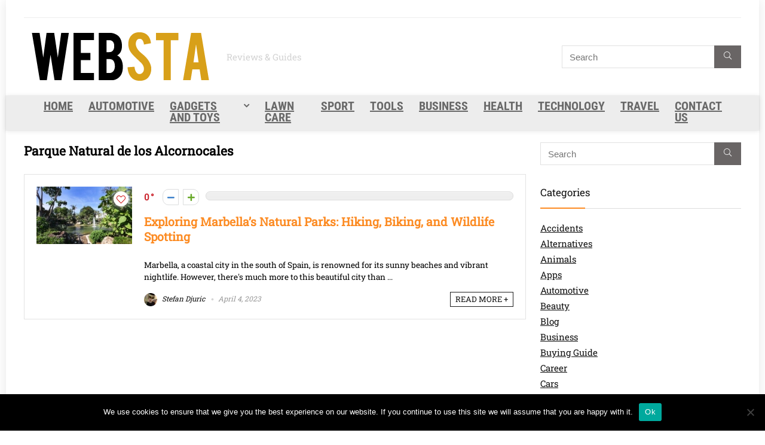

--- FILE ---
content_type: text/html; charset=UTF-8
request_url: https://websta.me/tag/parque-natural-de-los-alcornocales/
body_size: 28460
content:
<!DOCTYPE html>
<html lang="en-US">
<head><meta charset="UTF-8" /><script type="fd9ddcfa3f840fb22f2e0b25-text/javascript">if(navigator.userAgent.match(/MSIE|Internet Explorer/i)||navigator.userAgent.match(/Trident\/7\..*?rv:11/i)){var href=document.location.href;if(!href.match(/[?&]nowprocket/)){if(href.indexOf("?")==-1){if(href.indexOf("#")==-1){document.location.href=href+"?nowprocket=1"}else{document.location.href=href.replace("#","?nowprocket=1#")}}else{if(href.indexOf("#")==-1){document.location.href=href+"&nowprocket=1"}else{document.location.href=href.replace("#","&nowprocket=1#")}}}}</script><script type="fd9ddcfa3f840fb22f2e0b25-text/javascript">(()=>{class RocketLazyLoadScripts{constructor(){this.v="2.0.4",this.userEvents=["keydown","keyup","mousedown","mouseup","mousemove","mouseover","mouseout","touchmove","touchstart","touchend","touchcancel","wheel","click","dblclick","input"],this.attributeEvents=["onblur","onclick","oncontextmenu","ondblclick","onfocus","onmousedown","onmouseenter","onmouseleave","onmousemove","onmouseout","onmouseover","onmouseup","onmousewheel","onscroll","onsubmit"]}async t(){this.i(),this.o(),/iP(ad|hone)/.test(navigator.userAgent)&&this.h(),this.u(),this.l(this),this.m(),this.k(this),this.p(this),this._(),await Promise.all([this.R(),this.L()]),this.lastBreath=Date.now(),this.S(this),this.P(),this.D(),this.O(),this.M(),await this.C(this.delayedScripts.normal),await this.C(this.delayedScripts.defer),await this.C(this.delayedScripts.async),await this.T(),await this.F(),await this.j(),await this.A(),window.dispatchEvent(new Event("rocket-allScriptsLoaded")),this.everythingLoaded=!0,this.lastTouchEnd&&await new Promise(t=>setTimeout(t,500-Date.now()+this.lastTouchEnd)),this.I(),this.H(),this.U(),this.W()}i(){this.CSPIssue=sessionStorage.getItem("rocketCSPIssue"),document.addEventListener("securitypolicyviolation",t=>{this.CSPIssue||"script-src-elem"!==t.violatedDirective||"data"!==t.blockedURI||(this.CSPIssue=!0,sessionStorage.setItem("rocketCSPIssue",!0))},{isRocket:!0})}o(){window.addEventListener("pageshow",t=>{this.persisted=t.persisted,this.realWindowLoadedFired=!0},{isRocket:!0}),window.addEventListener("pagehide",()=>{this.onFirstUserAction=null},{isRocket:!0})}h(){let t;function e(e){t=e}window.addEventListener("touchstart",e,{isRocket:!0}),window.addEventListener("touchend",function i(o){o.changedTouches[0]&&t.changedTouches[0]&&Math.abs(o.changedTouches[0].pageX-t.changedTouches[0].pageX)<10&&Math.abs(o.changedTouches[0].pageY-t.changedTouches[0].pageY)<10&&o.timeStamp-t.timeStamp<200&&(window.removeEventListener("touchstart",e,{isRocket:!0}),window.removeEventListener("touchend",i,{isRocket:!0}),"INPUT"===o.target.tagName&&"text"===o.target.type||(o.target.dispatchEvent(new TouchEvent("touchend",{target:o.target,bubbles:!0})),o.target.dispatchEvent(new MouseEvent("mouseover",{target:o.target,bubbles:!0})),o.target.dispatchEvent(new PointerEvent("click",{target:o.target,bubbles:!0,cancelable:!0,detail:1,clientX:o.changedTouches[0].clientX,clientY:o.changedTouches[0].clientY})),event.preventDefault()))},{isRocket:!0})}q(t){this.userActionTriggered||("mousemove"!==t.type||this.firstMousemoveIgnored?"keyup"===t.type||"mouseover"===t.type||"mouseout"===t.type||(this.userActionTriggered=!0,this.onFirstUserAction&&this.onFirstUserAction()):this.firstMousemoveIgnored=!0),"click"===t.type&&t.preventDefault(),t.stopPropagation(),t.stopImmediatePropagation(),"touchstart"===this.lastEvent&&"touchend"===t.type&&(this.lastTouchEnd=Date.now()),"click"===t.type&&(this.lastTouchEnd=0),this.lastEvent=t.type,t.composedPath&&t.composedPath()[0].getRootNode()instanceof ShadowRoot&&(t.rocketTarget=t.composedPath()[0]),this.savedUserEvents.push(t)}u(){this.savedUserEvents=[],this.userEventHandler=this.q.bind(this),this.userEvents.forEach(t=>window.addEventListener(t,this.userEventHandler,{passive:!1,isRocket:!0})),document.addEventListener("visibilitychange",this.userEventHandler,{isRocket:!0})}U(){this.userEvents.forEach(t=>window.removeEventListener(t,this.userEventHandler,{passive:!1,isRocket:!0})),document.removeEventListener("visibilitychange",this.userEventHandler,{isRocket:!0}),this.savedUserEvents.forEach(t=>{(t.rocketTarget||t.target).dispatchEvent(new window[t.constructor.name](t.type,t))})}m(){const t="return false",e=Array.from(this.attributeEvents,t=>"data-rocket-"+t),i="["+this.attributeEvents.join("],[")+"]",o="[data-rocket-"+this.attributeEvents.join("],[data-rocket-")+"]",s=(e,i,o)=>{o&&o!==t&&(e.setAttribute("data-rocket-"+i,o),e["rocket"+i]=new Function("event",o),e.setAttribute(i,t))};new MutationObserver(t=>{for(const n of t)"attributes"===n.type&&(n.attributeName.startsWith("data-rocket-")||this.everythingLoaded?n.attributeName.startsWith("data-rocket-")&&this.everythingLoaded&&this.N(n.target,n.attributeName.substring(12)):s(n.target,n.attributeName,n.target.getAttribute(n.attributeName))),"childList"===n.type&&n.addedNodes.forEach(t=>{if(t.nodeType===Node.ELEMENT_NODE)if(this.everythingLoaded)for(const i of[t,...t.querySelectorAll(o)])for(const t of i.getAttributeNames())e.includes(t)&&this.N(i,t.substring(12));else for(const e of[t,...t.querySelectorAll(i)])for(const t of e.getAttributeNames())this.attributeEvents.includes(t)&&s(e,t,e.getAttribute(t))})}).observe(document,{subtree:!0,childList:!0,attributeFilter:[...this.attributeEvents,...e]})}I(){this.attributeEvents.forEach(t=>{document.querySelectorAll("[data-rocket-"+t+"]").forEach(e=>{this.N(e,t)})})}N(t,e){const i=t.getAttribute("data-rocket-"+e);i&&(t.setAttribute(e,i),t.removeAttribute("data-rocket-"+e))}k(t){Object.defineProperty(HTMLElement.prototype,"onclick",{get(){return this.rocketonclick||null},set(e){this.rocketonclick=e,this.setAttribute(t.everythingLoaded?"onclick":"data-rocket-onclick","this.rocketonclick(event)")}})}S(t){function e(e,i){let o=e[i];e[i]=null,Object.defineProperty(e,i,{get:()=>o,set(s){t.everythingLoaded?o=s:e["rocket"+i]=o=s}})}e(document,"onreadystatechange"),e(window,"onload"),e(window,"onpageshow");try{Object.defineProperty(document,"readyState",{get:()=>t.rocketReadyState,set(e){t.rocketReadyState=e},configurable:!0}),document.readyState="loading"}catch(t){console.log("WPRocket DJE readyState conflict, bypassing")}}l(t){this.originalAddEventListener=EventTarget.prototype.addEventListener,this.originalRemoveEventListener=EventTarget.prototype.removeEventListener,this.savedEventListeners=[],EventTarget.prototype.addEventListener=function(e,i,o){o&&o.isRocket||!t.B(e,this)&&!t.userEvents.includes(e)||t.B(e,this)&&!t.userActionTriggered||e.startsWith("rocket-")||t.everythingLoaded?t.originalAddEventListener.call(this,e,i,o):(t.savedEventListeners.push({target:this,remove:!1,type:e,func:i,options:o}),"mouseenter"!==e&&"mouseleave"!==e||t.originalAddEventListener.call(this,e,t.savedUserEvents.push,o))},EventTarget.prototype.removeEventListener=function(e,i,o){o&&o.isRocket||!t.B(e,this)&&!t.userEvents.includes(e)||t.B(e,this)&&!t.userActionTriggered||e.startsWith("rocket-")||t.everythingLoaded?t.originalRemoveEventListener.call(this,e,i,o):t.savedEventListeners.push({target:this,remove:!0,type:e,func:i,options:o})}}J(t,e){this.savedEventListeners=this.savedEventListeners.filter(i=>{let o=i.type,s=i.target||window;return e!==o||t!==s||(this.B(o,s)&&(i.type="rocket-"+o),this.$(i),!1)})}H(){EventTarget.prototype.addEventListener=this.originalAddEventListener,EventTarget.prototype.removeEventListener=this.originalRemoveEventListener,this.savedEventListeners.forEach(t=>this.$(t))}$(t){t.remove?this.originalRemoveEventListener.call(t.target,t.type,t.func,t.options):this.originalAddEventListener.call(t.target,t.type,t.func,t.options)}p(t){let e;function i(e){return t.everythingLoaded?e:e.split(" ").map(t=>"load"===t||t.startsWith("load.")?"rocket-jquery-load":t).join(" ")}function o(o){function s(e){const s=o.fn[e];o.fn[e]=o.fn.init.prototype[e]=function(){return this[0]===window&&t.userActionTriggered&&("string"==typeof arguments[0]||arguments[0]instanceof String?arguments[0]=i(arguments[0]):"object"==typeof arguments[0]&&Object.keys(arguments[0]).forEach(t=>{const e=arguments[0][t];delete arguments[0][t],arguments[0][i(t)]=e})),s.apply(this,arguments),this}}if(o&&o.fn&&!t.allJQueries.includes(o)){const e={DOMContentLoaded:[],"rocket-DOMContentLoaded":[]};for(const t in e)document.addEventListener(t,()=>{e[t].forEach(t=>t())},{isRocket:!0});o.fn.ready=o.fn.init.prototype.ready=function(i){function s(){parseInt(o.fn.jquery)>2?setTimeout(()=>i.bind(document)(o)):i.bind(document)(o)}return"function"==typeof i&&(t.realDomReadyFired?!t.userActionTriggered||t.fauxDomReadyFired?s():e["rocket-DOMContentLoaded"].push(s):e.DOMContentLoaded.push(s)),o([])},s("on"),s("one"),s("off"),t.allJQueries.push(o)}e=o}t.allJQueries=[],o(window.jQuery),Object.defineProperty(window,"jQuery",{get:()=>e,set(t){o(t)}})}P(){const t=new Map;document.write=document.writeln=function(e){const i=document.currentScript,o=document.createRange(),s=i.parentElement;let n=t.get(i);void 0===n&&(n=i.nextSibling,t.set(i,n));const c=document.createDocumentFragment();o.setStart(c,0),c.appendChild(o.createContextualFragment(e)),s.insertBefore(c,n)}}async R(){return new Promise(t=>{this.userActionTriggered?t():this.onFirstUserAction=t})}async L(){return new Promise(t=>{document.addEventListener("DOMContentLoaded",()=>{this.realDomReadyFired=!0,t()},{isRocket:!0})})}async j(){return this.realWindowLoadedFired?Promise.resolve():new Promise(t=>{window.addEventListener("load",t,{isRocket:!0})})}M(){this.pendingScripts=[];this.scriptsMutationObserver=new MutationObserver(t=>{for(const e of t)e.addedNodes.forEach(t=>{"SCRIPT"!==t.tagName||t.noModule||t.isWPRocket||this.pendingScripts.push({script:t,promise:new Promise(e=>{const i=()=>{const i=this.pendingScripts.findIndex(e=>e.script===t);i>=0&&this.pendingScripts.splice(i,1),e()};t.addEventListener("load",i,{isRocket:!0}),t.addEventListener("error",i,{isRocket:!0}),setTimeout(i,1e3)})})})}),this.scriptsMutationObserver.observe(document,{childList:!0,subtree:!0})}async F(){await this.X(),this.pendingScripts.length?(await this.pendingScripts[0].promise,await this.F()):this.scriptsMutationObserver.disconnect()}D(){this.delayedScripts={normal:[],async:[],defer:[]},document.querySelectorAll("script[type$=rocketlazyloadscript]").forEach(t=>{t.hasAttribute("data-rocket-src")?t.hasAttribute("async")&&!1!==t.async?this.delayedScripts.async.push(t):t.hasAttribute("defer")&&!1!==t.defer||"module"===t.getAttribute("data-rocket-type")?this.delayedScripts.defer.push(t):this.delayedScripts.normal.push(t):this.delayedScripts.normal.push(t)})}async _(){await this.L();let t=[];document.querySelectorAll("script[type$=rocketlazyloadscript][data-rocket-src]").forEach(e=>{let i=e.getAttribute("data-rocket-src");if(i&&!i.startsWith("data:")){i.startsWith("//")&&(i=location.protocol+i);try{const o=new URL(i).origin;o!==location.origin&&t.push({src:o,crossOrigin:e.crossOrigin||"module"===e.getAttribute("data-rocket-type")})}catch(t){}}}),t=[...new Map(t.map(t=>[JSON.stringify(t),t])).values()],this.Y(t,"preconnect")}async G(t){if(await this.K(),!0!==t.noModule||!("noModule"in HTMLScriptElement.prototype))return new Promise(e=>{let i;function o(){(i||t).setAttribute("data-rocket-status","executed"),e()}try{if(navigator.userAgent.includes("Firefox/")||""===navigator.vendor||this.CSPIssue)i=document.createElement("script"),[...t.attributes].forEach(t=>{let e=t.nodeName;"type"!==e&&("data-rocket-type"===e&&(e="type"),"data-rocket-src"===e&&(e="src"),i.setAttribute(e,t.nodeValue))}),t.text&&(i.text=t.text),t.nonce&&(i.nonce=t.nonce),i.hasAttribute("src")?(i.addEventListener("load",o,{isRocket:!0}),i.addEventListener("error",()=>{i.setAttribute("data-rocket-status","failed-network"),e()},{isRocket:!0}),setTimeout(()=>{i.isConnected||e()},1)):(i.text=t.text,o()),i.isWPRocket=!0,t.parentNode.replaceChild(i,t);else{const i=t.getAttribute("data-rocket-type"),s=t.getAttribute("data-rocket-src");i?(t.type=i,t.removeAttribute("data-rocket-type")):t.removeAttribute("type"),t.addEventListener("load",o,{isRocket:!0}),t.addEventListener("error",i=>{this.CSPIssue&&i.target.src.startsWith("data:")?(console.log("WPRocket: CSP fallback activated"),t.removeAttribute("src"),this.G(t).then(e)):(t.setAttribute("data-rocket-status","failed-network"),e())},{isRocket:!0}),s?(t.fetchPriority="high",t.removeAttribute("data-rocket-src"),t.src=s):t.src="data:text/javascript;base64,"+window.btoa(unescape(encodeURIComponent(t.text)))}}catch(i){t.setAttribute("data-rocket-status","failed-transform"),e()}});t.setAttribute("data-rocket-status","skipped")}async C(t){const e=t.shift();return e?(e.isConnected&&await this.G(e),this.C(t)):Promise.resolve()}O(){this.Y([...this.delayedScripts.normal,...this.delayedScripts.defer,...this.delayedScripts.async],"preload")}Y(t,e){this.trash=this.trash||[];let i=!0;var o=document.createDocumentFragment();t.forEach(t=>{const s=t.getAttribute&&t.getAttribute("data-rocket-src")||t.src;if(s&&!s.startsWith("data:")){const n=document.createElement("link");n.href=s,n.rel=e,"preconnect"!==e&&(n.as="script",n.fetchPriority=i?"high":"low"),t.getAttribute&&"module"===t.getAttribute("data-rocket-type")&&(n.crossOrigin=!0),t.crossOrigin&&(n.crossOrigin=t.crossOrigin),t.integrity&&(n.integrity=t.integrity),t.nonce&&(n.nonce=t.nonce),o.appendChild(n),this.trash.push(n),i=!1}}),document.head.appendChild(o)}W(){this.trash.forEach(t=>t.remove())}async T(){try{document.readyState="interactive"}catch(t){}this.fauxDomReadyFired=!0;try{await this.K(),this.J(document,"readystatechange"),document.dispatchEvent(new Event("rocket-readystatechange")),await this.K(),document.rocketonreadystatechange&&document.rocketonreadystatechange(),await this.K(),this.J(document,"DOMContentLoaded"),document.dispatchEvent(new Event("rocket-DOMContentLoaded")),await this.K(),this.J(window,"DOMContentLoaded"),window.dispatchEvent(new Event("rocket-DOMContentLoaded"))}catch(t){console.error(t)}}async A(){try{document.readyState="complete"}catch(t){}try{await this.K(),this.J(document,"readystatechange"),document.dispatchEvent(new Event("rocket-readystatechange")),await this.K(),document.rocketonreadystatechange&&document.rocketonreadystatechange(),await this.K(),this.J(window,"load"),window.dispatchEvent(new Event("rocket-load")),await this.K(),window.rocketonload&&window.rocketonload(),await this.K(),this.allJQueries.forEach(t=>t(window).trigger("rocket-jquery-load")),await this.K(),this.J(window,"pageshow");const t=new Event("rocket-pageshow");t.persisted=this.persisted,window.dispatchEvent(t),await this.K(),window.rocketonpageshow&&window.rocketonpageshow({persisted:this.persisted})}catch(t){console.error(t)}}async K(){Date.now()-this.lastBreath>45&&(await this.X(),this.lastBreath=Date.now())}async X(){return document.hidden?new Promise(t=>setTimeout(t)):new Promise(t=>requestAnimationFrame(t))}B(t,e){return e===document&&"readystatechange"===t||(e===document&&"DOMContentLoaded"===t||(e===window&&"DOMContentLoaded"===t||(e===window&&"load"===t||e===window&&"pageshow"===t)))}static run(){(new RocketLazyLoadScripts).t()}}RocketLazyLoadScripts.run()})();</script>

<meta name="viewport" content="width=device-width, initial-scale=1.0" />
<!-- feeds & pingback -->
<link rel="profile" href="https://gmpg.org/xfn/11" />
<link rel="pingback" href="https://websta.me/xmlrpc.php" />
<meta name='robots' content='index, follow, max-image-preview:large, max-snippet:-1, max-video-preview:-1' />

	<!-- This site is optimized with the Yoast SEO plugin v26.6 - https://yoast.com/wordpress/plugins/seo/ -->
	<title>Parque Natural de los Alcornocales Archives - WebSta.ME</title>
<link crossorigin data-rocket-preload as="font" href="https://fonts.gstatic.com/s/robotoslab/v36/BngbUXZYTXPIvIBgJJSb6s3BzlRRfKOFbvjojISmb2Rj.woff2" rel="preload">
<link crossorigin data-rocket-preload as="font" href="https://fonts.gstatic.com/s/robotocondensed/v31/ieVo2ZhZI2eCN5jzbjEETS9weq8-_d6T_POl0fRJeyVVpcBO5Xw.woff2" rel="preload">
<style id="wpr-usedcss">img:is([sizes=auto i],[sizes^="auto," i]){contain-intrinsic-size:3000px 1500px}:root{--wp--preset--font-size--normal:16px;--wp--preset--font-size--huge:42px}html :where(.has-border-color){border-style:solid}html :where([style*=border-top-color]){border-top-style:solid}html :where([style*=border-right-color]){border-right-style:solid}html :where([style*=border-bottom-color]){border-bottom-style:solid}html :where([style*=border-left-color]){border-left-style:solid}html :where([style*=border-width]){border-style:solid}html :where([style*=border-top-width]){border-top-style:solid}html :where([style*=border-right-width]){border-right-style:solid}html :where([style*=border-bottom-width]){border-bottom-style:solid}html :where([style*=border-left-width]){border-left-style:solid}html :where(img[class*=wp-image-]){height:auto;max-width:100%}:where(figure){margin:0 0 1em}html :where(.is-position-sticky){--wp-admin--admin-bar--position-offset:var(--wp-admin--admin-bar--height,0px)}@media screen and (max-width:600px){html :where(.is-position-sticky){--wp-admin--admin-bar--position-offset:0px}}.wp-block-group{box-sizing:border-box}:where(.wp-block-group.wp-block-group-is-layout-constrained){position:relative}:root{--wp--preset--aspect-ratio--square:1;--wp--preset--aspect-ratio--4-3:4/3;--wp--preset--aspect-ratio--3-4:3/4;--wp--preset--aspect-ratio--3-2:3/2;--wp--preset--aspect-ratio--2-3:2/3;--wp--preset--aspect-ratio--16-9:16/9;--wp--preset--aspect-ratio--9-16:9/16;--wp--preset--color--black:#000000;--wp--preset--color--cyan-bluish-gray:#abb8c3;--wp--preset--color--white:#ffffff;--wp--preset--color--pale-pink:#f78da7;--wp--preset--color--vivid-red:#cf2e2e;--wp--preset--color--luminous-vivid-orange:#ff6900;--wp--preset--color--luminous-vivid-amber:#fcb900;--wp--preset--color--light-green-cyan:#7bdcb5;--wp--preset--color--vivid-green-cyan:#00d084;--wp--preset--color--pale-cyan-blue:#8ed1fc;--wp--preset--color--vivid-cyan-blue:#0693e3;--wp--preset--color--vivid-purple:#9b51e0;--wp--preset--color--main:var(--rehub-main-color);--wp--preset--color--secondary:var(--rehub-sec-color);--wp--preset--color--buttonmain:var(--rehub-main-btn-bg);--wp--preset--color--cyan-grey:#abb8c3;--wp--preset--color--orange-light:#fcb900;--wp--preset--color--red:#cf2e2e;--wp--preset--color--red-bright:#f04057;--wp--preset--color--vivid-green:#00d084;--wp--preset--color--orange:#ff6900;--wp--preset--color--blue:#0693e3;--wp--preset--gradient--vivid-cyan-blue-to-vivid-purple:linear-gradient(135deg,rgb(6, 147, 227) 0%,rgb(155, 81, 224) 100%);--wp--preset--gradient--light-green-cyan-to-vivid-green-cyan:linear-gradient(135deg,rgb(122, 220, 180) 0%,rgb(0, 208, 130) 100%);--wp--preset--gradient--luminous-vivid-amber-to-luminous-vivid-orange:linear-gradient(135deg,rgb(252, 185, 0) 0%,rgb(255, 105, 0) 100%);--wp--preset--gradient--luminous-vivid-orange-to-vivid-red:linear-gradient(135deg,rgb(255, 105, 0) 0%,rgb(207, 46, 46) 100%);--wp--preset--gradient--very-light-gray-to-cyan-bluish-gray:linear-gradient(135deg,rgb(238, 238, 238) 0%,rgb(169, 184, 195) 100%);--wp--preset--gradient--cool-to-warm-spectrum:linear-gradient(135deg,rgb(74, 234, 220) 0%,rgb(151, 120, 209) 20%,rgb(207, 42, 186) 40%,rgb(238, 44, 130) 60%,rgb(251, 105, 98) 80%,rgb(254, 248, 76) 100%);--wp--preset--gradient--blush-light-purple:linear-gradient(135deg,rgb(255, 206, 236) 0%,rgb(152, 150, 240) 100%);--wp--preset--gradient--blush-bordeaux:linear-gradient(135deg,rgb(254, 205, 165) 0%,rgb(254, 45, 45) 50%,rgb(107, 0, 62) 100%);--wp--preset--gradient--luminous-dusk:linear-gradient(135deg,rgb(255, 203, 112) 0%,rgb(199, 81, 192) 50%,rgb(65, 88, 208) 100%);--wp--preset--gradient--pale-ocean:linear-gradient(135deg,rgb(255, 245, 203) 0%,rgb(182, 227, 212) 50%,rgb(51, 167, 181) 100%);--wp--preset--gradient--electric-grass:linear-gradient(135deg,rgb(202, 248, 128) 0%,rgb(113, 206, 126) 100%);--wp--preset--gradient--midnight:linear-gradient(135deg,rgb(2, 3, 129) 0%,rgb(40, 116, 252) 100%);--wp--preset--font-size--small:13px;--wp--preset--font-size--medium:20px;--wp--preset--font-size--large:36px;--wp--preset--font-size--x-large:42px;--wp--preset--font-family--system-font:-apple-system,BlinkMacSystemFont,"Segoe UI",Roboto,Oxygen-Sans,Ubuntu,Cantarell,"Helvetica Neue",sans-serif;--wp--preset--font-family--rh-nav-font:var(--rehub-nav-font,-apple-system,BlinkMacSystemFont,"Segoe UI",Roboto,Oxygen-Sans,Ubuntu,Cantarell,"Helvetica Neue",sans-serif);--wp--preset--font-family--rh-head-font:var(--rehub-head-font,-apple-system,BlinkMacSystemFont,"Segoe UI",Roboto,Oxygen-Sans,Ubuntu,Cantarell,"Helvetica Neue",sans-serif);--wp--preset--font-family--rh-btn-font:var(--rehub-btn-font,-apple-system,BlinkMacSystemFont,"Segoe UI",Roboto,Oxygen-Sans,Ubuntu,Cantarell,"Helvetica Neue",sans-serif);--wp--preset--font-family--rh-body-font:var(--rehub-body-font,-apple-system,BlinkMacSystemFont,"Segoe UI",Roboto,Oxygen-Sans,Ubuntu,Cantarell,"Helvetica Neue",sans-serif);--wp--preset--spacing--20:0.44rem;--wp--preset--spacing--30:0.67rem;--wp--preset--spacing--40:1rem;--wp--preset--spacing--50:1.5rem;--wp--preset--spacing--60:2.25rem;--wp--preset--spacing--70:3.38rem;--wp--preset--spacing--80:5.06rem;--wp--preset--shadow--natural:6px 6px 9px rgba(0, 0, 0, .2);--wp--preset--shadow--deep:12px 12px 50px rgba(0, 0, 0, .4);--wp--preset--shadow--sharp:6px 6px 0px rgba(0, 0, 0, .2);--wp--preset--shadow--outlined:6px 6px 0px -3px rgb(255, 255, 255),6px 6px rgb(0, 0, 0);--wp--preset--shadow--crisp:6px 6px 0px rgb(0, 0, 0)}:root{--wp--style--global--content-size:760px;--wp--style--global--wide-size:900px}:where(body){margin:0}:where(.is-layout-flex){gap:.5em}:where(.is-layout-grid){gap:.5em}body{padding-top:0;padding-right:0;padding-bottom:0;padding-left:0}a:where(:not(.wp-element-button)){text-decoration:none}h2{font-size:25px;line-height:31px;margin-top:10px;margin-bottom:31px}:root :where(.wp-element-button,.wp-block-button__link){background-color:#32373c;border-width:0;color:#fff;font-family:inherit;font-size:inherit;font-style:inherit;font-weight:inherit;letter-spacing:inherit;line-height:inherit;padding-top:calc(.667em + 2px);padding-right:calc(1.333em + 2px);padding-bottom:calc(.667em + 2px);padding-left:calc(1.333em + 2px);text-decoration:none;text-transform:inherit}:root{--wp-admin-theme-color:#3858e9;--wp-admin-theme-color--rgb:56,88,233;--wp-admin-theme-color-darker-10:#2145e6;--wp-admin-theme-color-darker-10--rgb:33.0384615385,68.7307692308,230.4615384615;--wp-admin-theme-color-darker-20:#183ad6;--wp-admin-theme-color-darker-20--rgb:23.6923076923,58.1538461538,214.3076923077;--wp-admin-border-width-focus:2px}.preference-base-option+.preference-base-option{margin-top:16px}@media (min-width:600px){.preferences-modal{height:calc(100% - 128px);width:calc(100% - 32px)}}@media (min-width:782px){.preferences-modal{width:750px}}@media (min-width:960px){.preferences-modal{height:70%}}.preferences__tabs-tablist{left:16px;position:absolute!important;top:88px;width:160px}.preferences__tabs-tabpanel{margin-left:160px;padding-left:24px}@media (max-width:781px){.preferences-modal .components-modal__content{padding:0}.preferences__provider{height:100%}}.preferences-modal__section{border:0;margin:0 0 2.5rem;padding:0}.preferences-modal__section:last-child{margin:0}.preferences-modal__section-legend{margin-bottom:8px}.preferences-modal__section-title{font-size:.9rem;font-weight:600;margin-top:0}.preferences-modal__section-description{color:#757575;font-size:12px;font-style:normal;margin:-8px 0 8px}.preferences-modal__section:has(.preferences-modal__section-content:empty){display:none}:root{--wp-block-synced-color:#7a00df;--wp-block-synced-color--rgb:122,0,223;--wp-bound-block-color:var(--wp-block-synced-color);--wp-editor-canvas-background:#ddd;--wp-admin-theme-color:#007cba;--wp-admin-theme-color--rgb:0,124,186;--wp-admin-theme-color-darker-10:#006ba1;--wp-admin-theme-color-darker-10--rgb:0,107,160.5;--wp-admin-theme-color-darker-20:#005a87;--wp-admin-theme-color-darker-20--rgb:0,90,135;--wp-admin-border-width-focus:2px}@media (min-resolution:192dpi){:root{--wp-admin-border-width-focus:1.5px}}#cookie-notice{position:fixed;min-width:100%;height:auto;z-index:100000;font-size:13px;letter-spacing:0;line-height:20px;left:0;text-align:center;font-weight:400;font-family:-apple-system,BlinkMacSystemFont,Arial,Roboto,"Helvetica Neue",sans-serif}#cookie-notice,#cookie-notice *{-webkit-box-sizing:border-box;-moz-box-sizing:border-box;box-sizing:border-box}#cookie-notice .cookie-notice-container{display:block}#cookie-notice.cookie-notice-hidden .cookie-notice-container{display:none}.cn-position-bottom{bottom:0}.cookie-notice-container{padding:15px 30px;text-align:center;width:100%;z-index:2}.cn-close-icon{position:absolute;right:15px;top:50%;margin:-10px 0 0;width:15px;height:15px;opacity:.5;padding:10px;border:none;outline:0;background:0 0;box-shadow:none;cursor:pointer}.cn-close-icon:focus,.cn-close-icon:focus-visible{outline:currentColor solid 2px;outline-offset:3px}.cn-close-icon:hover{opacity:1}.cn-close-icon:after,.cn-close-icon:before{position:absolute;content:' ';height:15px;width:2px;top:3px;background-color:grey}.cn-close-icon:before{transform:rotate(45deg)}.cn-close-icon:after{transform:rotate(-45deg)}#cookie-notice .cn-button{margin:0 0 0 10px;display:inline-block}#cookie-notice .cn-button:not(.cn-button-custom){font-family:-apple-system,BlinkMacSystemFont,Arial,Roboto,"Helvetica Neue",sans-serif;font-weight:400;font-size:13px;letter-spacing:.25px;line-height:20px;margin:0 0 0 10px;text-align:center;text-transform:none;display:inline-block;cursor:pointer;touch-action:manipulation;white-space:nowrap;outline:0;box-shadow:none;text-shadow:none;border:none;-webkit-border-radius:3px;-moz-border-radius:3px;border-radius:3px;text-decoration:none;padding:8.5px 10px;line-height:1;color:inherit}.cn-text-container{margin:0 0 6px}.cn-buttons-container,.cn-text-container{display:inline-block}@media all and (max-width:900px){.cookie-notice-container #cn-notice-text{display:block}.cookie-notice-container #cn-notice-buttons{display:block}#cookie-notice .cn-button{margin:0 5px 5px}}@media all and (max-width:480px){.cookie-notice-container{padding:15px 25px}}@font-face{font-display:swap;font-family:'Roboto Condensed';font-style:normal;font-weight:700;src:url(https://fonts.gstatic.com/s/robotocondensed/v31/ieVo2ZhZI2eCN5jzbjEETS9weq8-_d6T_POl0fRJeyVVpcBO5Xw.woff2) format('woff2');unicode-range:U+0000-00FF,U+0131,U+0152-0153,U+02BB-02BC,U+02C6,U+02DA,U+02DC,U+0304,U+0308,U+0329,U+2000-206F,U+20AC,U+2122,U+2191,U+2193,U+2212,U+2215,U+FEFF,U+FFFD}@font-face{font-display:swap;font-family:'Roboto Slab';font-style:normal;font-weight:400;src:url(https://fonts.gstatic.com/s/robotoslab/v36/BngbUXZYTXPIvIBgJJSb6s3BzlRRfKOFbvjojISmb2Rj.woff2) format('woff2');unicode-range:U+0000-00FF,U+0131,U+0152-0153,U+02BB-02BC,U+02C6,U+02DA,U+02DC,U+0304,U+0308,U+0329,U+2000-206F,U+20AC,U+2122,U+2191,U+2193,U+2212,U+2215,U+FEFF,U+FFFD}a,article,aside,body,caption,div,figure,footer,form,h2,header,html,i,img,li,nav,object,p,span,strong,ul{margin:0;padding:0;border:0;font-size:100%;font:inherit;vertical-align:baseline}article,aside,figure,footer,header,nav{display:block}*{box-sizing:border-box}ul{list-style:none}body{background-color:#fff;color:#000;font-size:15px;font-family:Roboto,"Helvetica Neue",-apple-system,system-ui,BlinkMacSystemFont,"Segoe UI",Oxygen-Sans,sans-serif}:root :where(a:where(:not(.wp-element-button))){text-decoration:none!important}a:focus,button{outline:0}a:active,a:hover{color:#000}h2 a{color:#111;text-decoration:none}h2{font-weight:700;color:#111}h2{font-size:25px;line-height:30px;margin:10px 0 31px}article p{margin:0 0 31px}article strong{font-weight:700}article{font-size:16px;line-height:28px;color:#333}p strong{font-weight:700}img{max-width:100%;height:auto;vertical-align:top;border:0}.preloader-cell{display:table-cell;vertical-align:middle;font-size:60px}::selection{background:#999;color:#fff;text-shadow:none}.clearfix:after,.clearfix:before{content:"";display:table}.clearfix:after{clear:both}.header-top .top-nav>ul>li.menu-item-has-children>a:before,.heartplus.loading:before,.heartplus:before,.hotminus:before,.hotplus:before,.icon-search-onclick:before,.more-from-store-a a:before,.printthecoupon:before,.pros_comment_item:before,nav.top_menu ul li.menu-item-has-children ul li.menu-item-has-children>a:before,nav.top_menu ul.menu:not(.off-canvas)>li.menu-item-has-children>a:before,span.admin_meta:before,span.cat_link_meta:before,span.comm_count_meta:before,span.date_meta:before{font-family:rhicons}#main_header{z-index:998}.responsive_nav_wrap{display:none;position:relative;width:100%}header .logo-section{padding:15px 0;overflow:visible}header .logo{max-width:450px;float:left;margin-right:15px;line-height:0}.icon-search-onclick:before{content:"\f002"}button.icon-search-onclick i{font-size:20px!important}button.icon-search-onclick:before{display:none}form.search-form{padding:0;border:none;position:relative;width:auto;display:flex;margin:0;max-width:100%}form.search-form input[type=text]{border:1px solid #e1e1e1;height:38px;background-color:#fff;padding:2px 45px 2px 12px}form.search-form input[type=text]:focus{outline:0}form.search-form [type=submit]{border:none;cursor:pointer;padding:0 16px;line-height:38px;height:38px;vertical-align:middle;position:absolute;top:0;right:0}.search-header-contents{width:100%;height:100%;position:fixed;left:0;top:0;right:0;bottom:0;opacity:0;visibility:hidden;z-index:9999999;transition:opacity .5s ease;text-align:center;margin:0 auto;background-color:rgba(0,0,0,.7)}.search-header-contents .search-form{max-width:1000px;margin:0 auto;width:100%;transition:transform .6s ease,opacity .3s ease;transform:translateY(-100%);opacity:0}.search-header-contents form.search-form input[type=text]{width:100%;height:74px;border:none;line-height:74px;font-size:25px;padding:5px 37px 5px 25px!important}.search-header-contents form.search-form [type=submit]{line-height:74px;height:74px;background:#fff!important;color:#333!important;padding:0 25px;font-size:25px}.rh-outer-wrap{transition:transform .5s;transform-origin:center top}.head_search .search-form,.head_search form.search-form input[type=text],.widget_search .search-form,.widget_search form.search-form input[type=text]{width:100%;clear:both}header .search{width:300px;float:right;position:relative}.logo-section .search form.search-form input[type=text]{min-width:215px}.main-nav{background:#fcfcfc}.main-nav.white_style{border-top:1px solid #eee;border-bottom:1px solid #eee}.main-nav:after{content:'';display:table;clear:both}nav.top_menu{position:relative}nav.top_menu>ul{display:flex;margin:0}nav.top_menu ul li{position:relative}nav.top_menu>ul>li.floatright{margin-left:auto}#slide-menu-mobile ul li.menu-item>a i,nav.top_menu ul li i{margin:0 5px 0 0}nav.top_menu>ul>li>a{font-weight:700;font-size:16px;line-height:19px;transition:all .3s cubic-bezier(.5, 0, .5, 1);position:relative;color:#111;padding:8px 13px 11px;display:inline-block}nav.top_menu ul.menu:not(.off-canvas)>li.menu-item-has-children>a:before{font-size:14px;content:'\f107';margin:0 0 0 7px;float:right}nav.top_menu ul li.menu-item-has-children{position:relative}nav.top_menu ul li.menu-item-has-children ul li.menu-item-has-children>a:before{color:#111;content:"\f105";cursor:pointer;float:right;padding-left:8px}.top-nav ul.sub-menu,nav.top_menu ul.sub-menu{transform:translateY(10px);opacity:0;visibility:hidden;transition:opacity .3s ease,transform .3s ease;background:#fff;position:absolute;z-index:9999999;width:250px;box-shadow:0 20px 40px -5px rgba(9,30,66,.18);backface-visibility:hidden;left:-999999px}nav.top_menu ul.sub-menu{padding:12px 0}nav.top_menu ul.sub-menu ul.sub-menu{top:0}nav.top_menu ul.sub-menu>li>a{text-transform:none;font-size:15px;line-height:22px;color:#111!important;display:block;padding:10px 25px;font-weight:400}nav.top_menu ul.sub-menu>li:first-child>a{border-top-color:transparent}.top-nav>ul>li>ul.sub-menu>li:first-child>a:after,nav.top_menu>ul>li>ul.sub-menu>li:first-child>a:after{position:absolute;content:"";width:0;height:0;border-style:solid;top:-5px;left:19px;border-width:0 6px 6px;border-color:transparent transparent #fff}nav.top_menu>ul:not(.off-canvas) li:not(.rh-megamenu) ul.sub-menu>li>a:hover{background:#f9f9f9}nav.top_menu>ul>li{border-right:1px solid rgba(0,0,0,.08)}nav.top_menu>ul>li:last-child{border-right:none!important;box-shadow:none}#slide-menu-mobile{display:none}#mobpanelimg{max-height:100px;max-width:150px;width:auto;height:auto}#slide-menu-mobile ul li.menu-item{border-bottom:1px solid #eee;position:static;margin:0;overflow:hidden;width:100%;float:none}#slide-menu-mobile ul li.menu-item>a{line-height:22px!important;float:left;padding:10px 15px;font-size:16px;text-transform:none;border-top:none;width:calc(100% - 50px);text-decoration:none;color:#111;font-weight:700}#slide-menu-mobile ul ul.sub-menu{transition:all .3s ease;opacity:1;visibility:visible;position:absolute;border:0;width:100%;min-height:100%;top:0;left:0;background-color:#fff;transform:translate3d(-100%,0,1px);backface-visibility:hidden}#slide-menu-mobile ul ul.sub-menu li a{border-bottom:none}.rh-close-btn,.rh-close-btn i{width:40px;height:40px;font-size:20px;line-height:40px}a.logo_image_insticky{display:none;text-decoration:none;margin:6px 0}a.logo_image_insticky img,a.logo_image_mobile img{max-height:50px;max-width:160px;vertical-align:middle;height:auto;width:auto}#dl-menu a.logo_image_mobile{display:inline-block}.logo_insticky_enabled .top_menu{flex-grow:1;margin:0 20px}#logo_mobile_wrapper,a.logo_image_mobile img{display:none}#dl-menu a.logo_image_mobile img{position:absolute;top:0;left:50%;transform:translate(-50%);right:auto;bottom:0;margin:auto;display:block}.dl-menuwrapper ul .floatright{float:none}.dl-menuwrapper button{border:none;width:48px;height:53px;overflow:hidden;position:relative;cursor:pointer;outline:0;background:0 0}.dl-menuwrapper button i{color:#111;font-size:36px}.dl-menuwrapper button svg line{stroke:#111;stroke-width:2;stroke-dasharray:26;animation:1s linear svglineltr}#mobile-menu-icons{padding-right:7px}@keyframes svglineltr{0%{stroke-dashoffset:26}100%{stroke-dashoffset:0}}.rh-boxed-container .rh-outer-wrap{box-shadow:0 0 20px 0 rgba(0,0,0,.1);margin:0 auto;width:1260px;background:#fff}.rh-container{margin:0 auto;border:none;background:none;width:1200px;box-shadow:none;position:relative;clear:both;padding:0}.rh-content-wrap{padding-top:20px;padding-bottom:20px}.main-side{width:840px;float:left;position:relative}.main-side{min-height:70vh}.sidebar{width:336px;float:right;overflow:hidden}@media screen and (max-width:1279px) and (min-width:1141px){.rh-boxed-container .rh-outer-wrap{width:1120px}.rh-container{width:1080px}.main-side{width:755px}.sidebar{width:300px}nav.top_menu>ul>li>a{padding-left:12px;padding-right:12px}}@media (max-width:1140px){.rh-boxed-container .rh-outer-wrap{width:100%}header .logo{max-width:250px}}@media (max-width:1140px) and (min-width:1024px){.rh-container{width:980px}.main-side{width:655px}.sidebar{width:300px}nav.top_menu>ul>li>a{font-size:14px;padding-left:8px;padding-right:8px}nav.top_menu>ul>li{border:none}}@media (max-width:1024px){.hideontablet{display:none!important}.responsive_nav_wrap{display:block}.tabletblockdisplay{display:block!important;width:100%!important;float:none!important;margin:0 0 10px;clear:both!important}.header_top_wrap,nav.top_menu{display:none}}@media (max-width:1023px) and (min-width:768px){.sidebar{border:none;clear:both;column-count:2;column-gap:20px}.sidebar .widget{margin:0 0 20px;clear:none;break-inside:avoid;transform:translateZ(0);column-width:350px}}@media (max-width:1023px){.sidebar{margin:30px auto 0}.rh-flex-center-align.logo_insticky_enabled{display:block}a.logo_image_insticky{display:none}.main-side,.sidebar{width:100%;float:none;display:block}.rh-container{width:100%;padding-left:15px;padding-right:15px}.header_wrap .rh-container{padding:0}}@media (max-width:767px){body .mobilepadding{padding:0 15px!important}.hideonmobile{display:none!important}body .disablemobilepadding{padding:0!important}.mobilecenterdisplay,.mobilecenterdisplay>*{text-align:center!important;justify-content:center!important}.mobileblockdisplay{display:block!important;width:100%!important;float:none!important}.disablefloatmobile.floatleft,.disablefloatmobile.floatright{float:none!important;margin-right:0!important;margin-left:0!important;clear:both}}@media (max-width:479px){.main-side{border:none;box-shadow:none;padding:0}body:not(.dark_body):not(.page-template-template-systempages){background:#fff!important}}@media (min-width:768px){.search-header-contents{padding:30vh 30px 70vh}.footer-bottom.white_style .footer_widget:nth-child(2){padding-right:25px;padding-left:25px}}.pricealertpopup-wrap .csspopuptrigger{font-size:13px}.pagination{text-align:center;clear:both;margin:10px auto}.post-meta{margin-bottom:12px;font-size:12px;line-height:12px;font-style:italic;color:#999}span.admin_meta:before,span.cat_link_meta:before,span.comm_count_meta:before,span.date_meta:before{font-size:3px;line-height:12px;vertical-align:middle;padding-right:5px;content:"\f111";font-style:normal}.admin_meta .admin img{vertical-align:middle;margin-right:5px;border-radius:50%}span.comm_count_meta:before{content:"\f4ad";font-size:12px}.post-meta span:first-child:before{display:none}.post-meta span.comm_count_meta:first-child:before{display:inline-block}.post-meta span{display:inline-block;margin-right:8px}.post-meta a.admin,.post-meta a.cat,.post-meta span a{color:#111;text-decoration:none}#topcontrol{transform-style:preserve-3d;backface-visibility:hidden;z-index:1008;background:rgba(0,0,0,.4);border-radius:5px 0 0 5px;position:fixed;bottom:125px;right:0;cursor:pointer;transition:all .7s ease-in-out;overflow:auto;font-size:16px;line-height:32px;height:32px;width:32px;color:#fff!important;text-align:center;opacity:0}img.lazyload{opacity:0;visibility:hidden}.news-community{padding:20px;margin-bottom:20px;border:1px solid #e3e3e3;background-color:#fff;position:relative}.news-community .hotmeter_wrap{margin-bottom:10px}.rh_grid_image_wrapper{display:grid;grid-template-columns:auto 1fr;grid-template-rows:auto 1fr;grid-column-gap:20px;column-gap:20px}.rh_gr_img{grid-row:1/5;grid-column:1}.rh_gr_top_right{grid-column:2/5;grid-row:1}.rh_gr_right_sec{grid-column:2/5;grid-row:2}.rh_gr_right_desc{grid-column:2/5;grid-row:3;margin-top:10px}.rh_gr_right_btn{grid-column:2/5;grid-row:4}.rh_gr_img figure{width:160px;vertical-align:middle;text-align:center;position:relative;display:table-cell;margin-bottom:5px}.rh_gr_img figure img{width:auto;max-height:160px}.news-community .post-meta{margin:0}@media(max-width:767px){.news-community .post-meta{margin:0 0 10px}.news-community .hotmeter_wrap{margin-bottom:15px}.news-community{padding:15px}.rh_gr_top_right{grid-column:1/4;grid-row:1}.rh_gr_right_sec{grid-column:2/4;grid-row:2}.rh_gr_img{grid-row:2;grid-column:1}.rh_gr_right_desc{grid-column:1/4;grid-row:3}.rh_gr_right_btn{grid-column:1/4;grid-row:4}.rh_gr_img figure{width:90px}.rh_gr_img figure img{max-height:100px}.news-community{padding:14px}}.widget.widget_search{position:relative;overflow:visible}.widget .title i{margin:0 6px 0 0}.widget{margin-bottom:35px;clear:both;overflow:hidden}.sidebar .widget.widget_text{overflow:visible}.widget .title,.widget h2{position:relative;border-bottom:1px solid #ddd;padding-bottom:15px;font-weight:400;font-size:17px;line-height:22px;color:#111;margin:0 0 22px}.widget .title:after{content:' ';width:75px;border-bottom:2px solid #111;display:block;position:absolute;bottom:-1px}.footer_widget .widget .title,.footer_widget .widget h2{margin:20px 0 25px;font-size:18px;padding:0;border:none}.footer_widget .widget .title:after{display:none}.widget_categories li{margin-bottom:6px}.widget_recent_entries li{margin-bottom:10px}.widget_categories li a,.widget_recent_entries li a{text-decoration:underline;color:#111}.widget p{font-size:14px;margin-bottom:12px;line-height:20px}.textwidget h2{margin-bottom:15px}@media screen and (max-width:767px){.footer_widget .widget .title{margin-top:0}}.footer-bottom .footer_widget{font-size:14px;line-height:18px}.footer-bottom .footer_widget p{margin-bottom:22px;font-size:95%}.footer-bottom .footer_widget a{text-decoration:underline}.footer-bottom .footer_widget .widget_categories ul li{font-size:13px;margin-bottom:12px;padding-left:12px;position:relative;list-style:none}.footer-bottom .footer_widget .widget_categories ul li:before{position:absolute;content:".";top:0;left:0;color:#999;line-height:0;font-size:30px}.footer-bottom .widget{margin-bottom:25px;position:relative}p:empty{display:none}.redcolor{color:#b00}.bluecolor{color:#4184f9}.greencolor{color:#009700}.orangecolor{color:#ff8a00}.whitecolor{color:#fff}.greycolor{color:grey}.blackcolor{color:#111}.lightgreycolor{color:#d3d3d3}.whitebg{background:#fff}.position-relative{position:relative}.rhhidden{display:none}.flowhidden{overflow:hidden}.inlinestyle{display:inline-block}.text-center{text-align:center}.fontbold,nav.top_menu ul.sub-menu>li.fontbold>a{font-weight:700}.fontnormal,.fontnormal h4{font-weight:400!important}.fontitalic{font-style:italic}.lineheight25{line-height:25px}.lineheight20{line-height:20px}.lineheight15{line-height:15px}.prehidden{opacity:0;visibility:hidden}.roundborder50p{border-radius:50%}.border-grey-bottom{border-bottom:1px solid rgba(206,206,206,.3)}.cursorpointer,.rehub_scroll{cursor:pointer}.floatleft{float:left}.floatright{float:right}body .font90{font-size:90%}body .font95{font-size:95%}body .font80{font-size:80%}body .font130{font-size:130%}body .font140{font-size:140%}.mr5{margin-right:5px!important}.mr10{margin-right:10px!important}.mr15{margin-right:15px!important}.mr20{margin-right:20px!important}.mr25{margin-right:25px!important}.mr30{margin-right:30px!important}.mr35{margin-right:35px!important}.ml5{margin-left:5px!important}.ml10{margin-left:10px!important}.ml15{margin-left:15px!important}.ml20{margin-left:20px!important}.ml25{margin-left:25px!important}.ml30{margin-left:30px!important}.mt10{margin-top:10px!important}.mt5{margin-top:5px!important}.mt15{margin-top:15px!important}.mt20{margin-top:20px!important}.mt25{margin-top:25px!important}.mt30{margin-top:30px!important}.mb0{margin-bottom:0!important}.mb5{margin-bottom:5px!important}.mb10{margin-bottom:10px!important}.mb15{margin-bottom:15px!important}.mb20{margin-bottom:20px!important}.mb25{margin-bottom:25px!important}.mb30{margin-bottom:30px!important}.mb35{margin-bottom:35px!important}.mt0{margin-top:0!important}.ml0{margin-left:0!important}.mr0{margin-right:0!important}.pr5{padding-right:5px!important}.pr10{padding-right:10px!important}.pr15{padding-right:15px!important}.pr20{padding-right:20px!important}.pr25{padding-right:25px!important}.pr30{padding-right:30px!important}.pl5{padding-left:5px!important}.pl10{padding-left:10px!important}.pl15{padding-left:15px!important}.pl20{padding-left:20px!important}.pl25{padding-left:25px!important}.pl30{padding-left:30px!important}.pt10{padding-top:10px!important}.pt5{padding-top:5px!important}.pt15{padding-top:15px!important}.pt20{padding-top:20px!important}.pt25{padding-top:25px!important}.pt30{padding-top:30px!important}.pb0{padding-bottom:0!important}.pb5{padding-bottom:5px!important}.pb10{padding-bottom:10px!important}.pb15{padding-bottom:15px!important}.pb20{padding-bottom:20px!important}.pb25{padding-bottom:25px!important}.pb30{padding-bottom:30px!important}.pt0{padding-top:0!important}.pl0{padding-left:0!important}.pr0{padding-right:0!important}input[type=text],input[type=url]{box-sizing:border-box;outline:0;padding:9px 10px;color:#444;background:#fff;transition:border-color .4s ease;border:1px solid #ccc;line-height:18px;font-weight:400;font-size:15px;line-height:18px;-webkit-appearance:none}input[type=text]:focus{border-color:#444}.btn_more{font-weight:400;font-size:13px;line-height:15px;color:#111;padding:4px 8px;border:1px solid #1e1e1e;display:inline-block;vertical-align:middle;text-decoration:none!important;text-transform:uppercase}input[type=button],input[type=submit]{display:inline-block;padding:6px 7px;color:#444;text-align:center;vertical-align:middle;cursor:pointer;background-color:#f6f6f6;border:none;box-shadow:0 1px 2px 0 rgba(60,64,67,.3),0 1px 2px rgba(0,0,0,.08);transition:all .4s ease 0s;outline:0;font-weight:700;font-size:14px;line-height:16px;text-decoration:none;-webkit-appearance:none}input[type=submit]:focus,input[type=submit]:hover{background-color:#f2f2f2;text-decoration:none!important;box-shadow:0 -1px 2px 0 rgba(60,64,67,.1),0 5px 10px 0 rgba(60,64,67,.14);color:#111}input[type=submit]:active{box-shadow:0 1px 1px 0 rgba(60,64,67,.2),0 1px 1px 0 rgba(60,64,67,.2);background:#e9e9e9}input[type=submit]:focus{outline:0}.width-250{width:250px}.width-100{width:100px}.width-80{width:80px}.width-150{width:150px}.width-125{width:125px}.width-200{width:200px}.width-300{width:300px}.width-100p{width:100%}.width-100-calc{width:calc(100% - 100px)}.width-80-calc{width:calc(100% - 80px)}.height-150{height:150px}.height-150 img{max-height:150px!important}.height-125{height:125px}.height-125 img{max-height:125px!important}.height-80{height:80px}.height-80 img{max-height:80px!important}.height-100{height:100px}.height-22{height:22px;line-height:22px}.width-22{width:22px;min-width:22px}.img-width-auto img{width:auto}.img-maxh-100 img{max-height:100px}nav.top_menu>ul:not(.off-canvas)>li>a:after{position:absolute;top:0;left:50%;content:"";height:3px;width:0;transition:width .5s,left .5s,right .5s}nav.top_menu>ul:not(.off-canvas)>li>a:after{top:-1px}nav.top_menu>ul:not(.off-canvas)>li>a:hover:after{width:100%;left:0;right:0}.rh-circular-hover:before{content:"";position:absolute;top:-10px;left:-10px;width:calc(100% + 20px);height:calc(100% + 20px);background-color:rgba(0,0,0,.05);transform:scale(0);transition:all cubic-bezier(.4, 0, .2, 1) .25s;border-radius:100%;z-index:1}.rh-circular-hover:hover:before{transform:scale(1)}div[data-template=query_type1]{counter-reset:rhcounter}@media(max-width:767px){body .mobfont80{font-size:80%}body .moblineheight15{line-height:15px}.mobmb10{margin-bottom:10px!important}}.rh-line{height:1px;background:rgba(206,206,206,.3);clear:both}.rh-line-right{border-right:1px solid rgba(206,206,206,.3)}.rh-line-left{border-left:1px solid rgba(206,206,206,.3)}.abdposright{position:absolute;top:0;right:0;z-index:2}.rh-hovered-scale{opacity:0;transition:opacity .35s,transform .6s;transform:scale(0)}.rh-shadow4{box-shadow:0 5px 23px rgba(188,207,219,.35);border-top:1px solid #f8f8f8}.rh-shadow4:hover{box-shadow:0 5px 10px rgba(188,207,219,.35)}.heartplus:before{content:"\e86d";line-height:25px;display:inline-block}.heart_thumb_wrap .heartplus{color:#666;margin:0 3px;text-align:center;display:inline-block;cursor:pointer;vertical-align:middle;font-size:1em;border-radius:4px;outline:0;line-height:27px}.heart_thumb_wrap .thumbscount{color:#555;margin:0 3px}.heart_thumb_wrap .heartplus:hover{color:#c00}.heart_thumb_wrap .heartplus:before{content:"\f004"}.thumbscount{font-size:12px;line-height:29px;margin:0 0 0 8px;display:inline-block;color:#67a827}.heartplus.loading:before{content:"\f3f4"!important;animation:1s linear infinite fa-spin}.fonscale{height:15px;position:relative;border:1px solid #ddd;border-radius:10px;background-color:#ececec;background:linear-gradient(to bottom,#f5f5f5 1px,#f0f0f0 1px,#eee)}.scaleperc{height:7px;width:0;position:absolute;left:4px;top:3px;background-color:#ff4e0d;border-radius:5px;max-width:calc(100% - 8px)}.hotmeter{position:relative;width:100%;display:table}.hotmeter button{padding:0;cursor:pointer}.temperatur{color:#ca212a;font-weight:700;padding:3px 3px 0 0;display:inline-block;white-space:nowrap}.table_cell_hot{display:table-cell;padding-right:4px;vertical-align:middle}.table_cell_hot.fullwidth_cell{width:100%;padding-right:0;padding-left:3px}.table_cell_hot.first_cell{padding-right:9px}.hotplus{width:27px!important;height:27px!important;line-height:27px;vertical-align:top!important;font-size:.9em!important;border:1px solid #dcddde!important;border-radius:4px;background-color:#fff!important;margin-top:4px!important;color:#67a827}.hotminus{width:27px!important;height:27px!important;line-height:27px;vertical-align:top!important;font-size:.9em!important;border:1px solid #dcddde!important;border-radius:4px;background-color:#fff!important;margin-right:3px!important;margin-top:4px!important;color:#3f83cb}.hotminus:hover{background-color:#3f83cb!important;color:#fff;border:1px solid #3f83cb!important}.hotplus:hover{background-color:#67a827!important;border:1px solid #67a827!important;color:#fff}.hotminus:before{content:"\f068";line-height:27px;display:inline-block}.hotplus:before{content:"\f067";line-height:27px;display:inline-block}.hotmeter .hotminus{border-radius:10px 0 0 10px}.hotmeter .hotplus{border-radius:0 10px 10px 0}.textinfo{margin-left:12px;color:red}.gradus_icon:before{vertical-align:top;content:"°";margin:0 2px}.favorrightside .heart_thumb_wrap{position:absolute;top:5px;right:3px}.wishonimage .heart_thumb_wrap .heartplus:before{color:#c00;border-radius:50%;background:#fff;width:25px;height:25px;line-height:27px;vertical-align:middle;box-shadow:0 0 10px #efefef}.favorrightside .thumbscount{display:none}.rh-flex-right-align .review-top .overall-score{margin:0}.priced_block{margin-bottom:15px}.priced_block .btn_offer_block:active{top:2px}.priced_block .btn_offer_block,.priced_block .button{font-weight:700;font-size:16px;line-height:17px;padding:.65em 1.1em;color:#fff!important;text-transform:uppercase;position:relative;text-align:center;border:none;text-decoration:none;display:inline-block}.priced_block.inline_priced_block .rh_button_wrapper,.priced_block.inline_priced_block .rh_price_wrapper{float:left}.priced_block.inline_priced_block .price_count{display:block;text-align:center;background:#111;color:#fff}.priced_block .price_count{display:inline-block;font-weight:700;font-size:15px;line-height:24px}.pricefont110.priced_block .price_count{font-size:120%;line-height:20px}.pricefont130.priced_block .price_count{font-size:130%;line-height:22px}.price_for_grid .priced_block .price_count{line-height:16px}.price del{font-size:80%;opacity:.2;color:#111;font-weight:400}.pricedelsmall .price del{font-size:60%}.priced_block.block_btnblock .rh_button_wrapper,.priced_block.block_btnblock .rh_price_wrapper{display:block;margin:0 0 8px;float:none}.priced_block.block_btnblock .price_count{font-size:20px;font-weight:700}.priced_block.block_btnblock .btn_offer_block{padding:10px 22px;font-size:16px;white-space:nowrap}.price_count del{color:#333;font-size:80%;font-weight:400;vertical-align:top;display:inline-block;opacity:.4}.priced_block a.added_to_cart{display:block;clear:both;padding-top:4px;font-size:11px}.priced_block .price_count sup{font-size:13px}.more-from-store-a a:before{content:"\f292";margin-right:2px;color:#999}.product_egg .btn_offer_block .mtinside{right:auto;left:3px}.pretty_woo a img{max-width:100px;height:auto}.pretty_woo a{text-decoration:none}.price_for_grid{min-height:32px}.printmecoupondiv{display:none}.printthecoupon:before{content:"\f02f ";font-size:20px;margin-right:10px}.col_item{position:relative}.col_wrap_three{margin:0 -1.5% 20px}.col_wrap_three .col_item{width:30.33%;margin:0 1.5% 25px;float:left}.col_wrap_three .col_item:nth-child(3n+1){clear:both}.rh-flex-columns{display:flex;flex-wrap:wrap;justify-content:space-between;flex-direction:row}.rh-flex-eq-height{display:flex;flex-wrap:wrap;flex-direction:row}.rh-flex-eq-height .pagination,.rh-flex-eq-height .woocommerce-pagination{width:100%;flex-basis:100%}.rh-flex-eq-height .re_ajax_pagination{margin:-1px}.rh-flex-center-align{align-items:center;display:flex;flex-direction:row}.rh-flex-align-end{align-items:flex-end}.rh-flex-space-between{align-content:space-between}.rh-flex-right-align{margin-left:auto}.flexbasisclear{flex-basis:100%}.rh-flex-justify-center{justify-content:center}.rh-flex-justify-btw{justify-content:space-between}.rh-flex-justify-start{justify-content:flex-start}.rh-flex-justify-end{justify-content:flex-end}.rh-flex-align-stretch{align-content:stretch;align-items:stretch}.rh-flex-column{flex-direction:column}.rh-flex-nowrap{flex-wrap:nowrap}.rh-flex-grow1{flex-grow:1;flex-basis:0}@media (max-width:767px){.col_wrap_three{margin:0 0 20px}.col_wrap_three .col_item{width:47%;margin:0 1.5% 15px}.col_wrap_three .col_item:nth-child(3n+1){clear:none}.col_wrap_three .col_item:nth-child(odd){clear:both}}@media (max-width:479px){.col_item{width:100%!important;margin:0 0 14px!important}}.fa-spin,.rhi-spin{animation:2s linear infinite fa-spin}.rhi-pulse{animation:1s steps(8) infinite fa-spin}@keyframes fa-spin{0%{transform:rotate(0)}to{transform:rotate(1turn)}}.rhi-rotate-90{transform:rotate(90deg)}.rhi-rotate-180{transform:rotate(180deg)}.rhi-rotate-270{transform:rotate(270deg)}@font-face{font-family:rhicons;src:url('https://websta.me/wp-content/themes/rehub-theme/fonts/rhicons.woff2?3oibrk') format('woff2'),url('https://websta.me/wp-content/themes/rehub-theme/fonts/rhicons.ttf?3oibrk') format('truetype'),url('https://websta.me/wp-content/themes/rehub-theme/fonts/rhicons.woff?3oibrk') format('woff'),url('https://websta.me/wp-content/themes/rehub-theme/fonts/rhicons.svg?3oibrk#rhicons') format('svg');font-weight:400;font-style:normal;font-display:swap}.rhicon{font-family:rhicons!important;speak:never;font-style:normal;font-weight:400;font-variant:normal;text-transform:none;line-height:1;display:inline-block;-webkit-font-smoothing:antialiased;-moz-osx-font-smoothing:grayscale}.rhi-bookmarkempty:before{content:"\e90a"}.rhi-hat-santa:before{content:"\e902"}.rhi-candy-cane:before{content:"\e909"}.rhi-gift:before{content:"\f06b"}.rhi-bars:before{content:"\f0c9"}.rhi-address-card:before{content:"\f2bb"}.rhi-shopping-cart:before{content:"\f07a"}.rhi-map-marker-alt:before{content:"\f3c5"}.rhi-newspaper:before{content:"\f1ea"}.rhi-shopping-bag:before{content:"\f290"}.rhi-clone:before{content:"\f24d"}.rhi-certificate:before{content:"\f0a3"}.rhi-paper-plane:before{content:"\f1d8"}.rhi-cog:before{content:"\f013"}.rhi-play-circle:before{content:"\f144"}.rhi-inbox:before{content:"\f01c"}.rhi-comments:before{content:"\f086"}.rhi-database:before{content:"\f1c0"}.rhi-users:before{content:"\f0c0"}.rhi-envelope:before{content:"\f0e0"}.rhi-bell:before{content:"\f0f3"}.rhi-id-card:before{content:"\f2c2"}.rhi-list-ul:before{content:"\f0ca"}.rhi-user:before{content:"\f007"}.rhi-times-circle-solid:before{content:"\e927"}.rhi-laptop:before{content:"\e928"}.rhi-gamepad:before{content:"\e931"}.rhi-crown:before{content:"\e936"}.rhi-location-arrow:before{content:"\e937"}.rhi-window-restore:before{content:"\e925"}.rhi-car-battery:before{content:"\e914"}.rhi-circle-solid:before{content:"\e900"}.rhi-heartbeat:before{content:"\f21e"}.rhi-low-vision:before{content:"\f2a8"}.rhi-analytics:before{content:"\f643"}.rhi-soundcloud:before{content:"\e923"}.rhi-user-circle-solid:before{content:"\e908"}.rhi-user-circle:before{content:"\f2bd"}.rhi-heart-solid:before{content:"\e935"}.rhi-sliders-h:before{content:"\f1de"}.rhi-shopping-basket:before{content:"\f291"}.rhi-bicycle:before{content:"\e901"}.rhi-bolt-regular:before{content:"\e903"}.rhi-camera-retro:before{content:"\e904"}.rhi-caret-square-down:before{content:"\e906"}.rhi-check-circle-solid:before{content:"\e907"}.rhi-fire-alt:before{content:"\e90c"}.rhi-gem:before{content:"\e90d"}.rhi-language:before{content:"\e913"}.rhi-leaf:before{content:"\e915"}.rhi-lightbulb:before{content:"\e916"}.rhi-microchip:before{content:"\e917"}.rhi-microphone-alt-regular:before{content:"\e918"}.rhi-pills:before{content:"\e91b"}.rhi-power-off:before{content:"\e91c"}.rhi-rocket-launch:before{content:"\e91d"}.rhi-sitemap:before{content:"\e91f"}.rhi-tshirt:before{content:"\e921"}.rhi-tv:before{content:"\e924"}.rhi-wrench:before{content:"\e929"}.rhi-mobile-android:before{content:"\e92a"}.rhi-book:before{content:"\e92b"}.rhi-arrow-down:before{content:"\f063"}.rhi-arrow-left:before{content:"\f060"}.rhi-arrows-h:before{content:"\f07e"}.rhi-arrow-square-left:before{content:"\f33a"}.rhi-arrow-square-right:before{content:"\f33b"}.rhi-briefcase:before{content:"\f0b1"}.rhi-chart-bar:before{content:"\f080"}.rhi-chevron-left:before{content:"\f053"}.rhi-chevron-up:before{content:"\f077"}.rhi-circle-notch:before{content:"\f1ce"}.rhi-cloud-upload:before{content:"\f0ee"}.rhi-cogs:before{content:"\f085"}.rhi-comment:before{content:"\f075"}.rhi-diamond:before{content:"\f219"}.rhi-discord:before{content:"\f392"}.rhi-dribbble:before{content:"\f17d"}.rhi-ellipsis-v:before{content:"\f142"}.rhi-external-link:before{content:"\f08e"}.rhi-external-link-square:before{content:"\f14c"}.rhi-facebook:before{content:"\f09a"}.rhi-folder-open:before{content:"\f07c"}.rhi-globe:before{content:"\f0ac"}.rhi-google-plus:before{content:"\f2b3"}.rhi-hourglass:before{content:"\f254"}.rhi-info-circle:before{content:"\f05a"}.rhi-instagram:before{content:"\f16d"}.rhi-life-ring:before{content:"\f1cd"}.rhi-linkedin:before{content:"\f08c"}.rhi-lock-alt:before{content:"\f30d"}.rhi-mobile-android-alt:before{content:"\f3cf"}.rhi-mobile:before{content:"\f10b"}.rhi-pinterest:before{content:"\f0d2"}.rhi-pinterest-p:before{content:"\f231"}.rhi-question-circle:before{content:"\f059"}.rhi-quote-left:before{content:"\f10d"}.rhi-quote-right:before{content:"\f10e"}.rhi-rss:before{content:"\f09e"}.rhi-search-plus:before{content:"\f00e"}.rhi-shield-check:before{content:"\f2f7"}.rhi-sign-in:before{content:"\f090"}.rhi-tag:before{content:"\f02b"}.rhi-telegram:before{content:"\f2c6"}.rhi-thumbtack:before{content:"\f08d"}.rhi-tumblr:before{content:"\f173"}.rhi-twitter:before{content:"\f099"}.rhi-vimeo-square:before{content:"\f194"}.rhi-vk:before{content:"\f189"}.rhi-wallet:before{content:"\f555"}.rhi-whatsapp:before{content:"\f232"}.rhi-youtube:before{content:"\f167"}.rhi-arrow-circle-right:before{content:"\f0a9"}.rhi-chevron-circle-right:before{content:"\f138"}.rhi-sliders-v:before{content:"\f3f1"}.rhi-arrow-right:before{content:"\f061"}.rhi-pause:before{content:"\f04c"}.rhi-play:before{content:"\f04b"}.rhi-sort-down:before{content:"\f0dd"}.rhi-sort:before{content:"\f0dc"}.rhi-sort-up:before{content:"\f0de"}.rhi-at:before{content:"\f1fa"}.rhi-chevron-circle-down:before{content:"\f13a"}.rhi-dollar-sign:before{content:"\f155"}.rhi-dot-circle:before{content:"\f192"}.rhi-edit-regular:before{content:"\e910"}.rhi-exclamation-circle:before{content:"\e912"}.rhi-eye-slash:before{content:"\f070"}.rhi-flag:before{content:"\f024"}.rhi-globe-americas:before{content:"\f57d"}.rhi-image-regular:before{content:"\e919"}.rhi-pound-sign:before{content:"\f154"}.rhi-star-regular:before{content:"\e926"}.rhi-trash-alt:before{content:"\f2ed"}.rhi-user-edit:before{content:"\f4ff"}.rhi-user-friends:before{content:"\f500"}.rhi-angle-double-right:before{content:"\f101"}.rhi-badge-percent:before{content:"\f646"}.rhi-calendar-times:before{content:"\f273"}.rhi-circle-light:before{content:"\e905"}.rhi-credit-card:before{content:"\f09d"}.rhi-expand-alt:before{content:"\f424"}.rhi-file-archive:before{content:"\f1c6"}.rhi-heart:before{content:"\f004"}.rhi-home:before{content:"\f015"}.rhi-image:before{content:"\f03e"}.rhi-sign-out:before{content:"\f08b"}.rhi-star:before{content:"\e90e"}.rhi-times-circle:before{content:"\f057"}.rhi-video:before{content:"\f03d"}.rhi-spinner-third:before{content:"\f3f4"}.rhi-angle-down:before{content:"\f107"}.rhi-angle-left:before{content:"\f104"}.rhi-angle-right:before{content:"\f105"}.rhi-angle-up:before{content:"\f106"}.rhi-arrow-up:before{content:"\f062"}.rhi-balance-scale-left:before{content:"\f515"}.rhi-ban:before{content:"\f05e"}.rhi-bolt:before{content:"\f0e7"}.rhi-caret-right:before{content:"\f0da"}.rhi-check-circle:before{content:"\f058"}.rhi-check:before{content:"\f00c"}.rhi-check-square:before{content:"\f14a"}.rhi-chevron-down:before{content:"\f078"}.rhi-chevron-right:before{content:"\f054"}.rhi-circle:before{content:"\f111"}.rhi-comment-alt-lines:before{content:"\f4a6"}.rhi-comment-alt:before{content:"\f27a"}.rhi-comment-dots:before{content:"\f4ad"}.rhi-cut:before{content:"\f0c4"}.rhi-download:before{content:"\f019"}.rhi-edit:before{content:"\f044"}.rhi-exclamation-triangle:before{content:"\f071"}.rhi-eye:before{content:"\f06e"}.rhi-fire:before{content:"\f06d"}.rhi-hashtag:before{content:"\f292"}.rhi-hourglass-end:before{content:"\f253"}.rhi-link:before{content:"\f0c3"}.rhi-long-arrow-up:before{content:"\f176"}.rhi-minus:before{content:"\f068"}.rhi-paperclip:before{content:"\f0c6"}.rhi-percent:before{content:"\f295"}.rhi-phone:before{content:"\f095"}.rhi-plus-circle:before{content:"\f055"}.rhi-plus:before{content:"\f067"}.rhi-print:before{content:"\f02f"}.rhi-search:before{content:"\f002"}.rhi-snowflake:before{content:"\f2dc"}.rhi-spinner:before{content:"\f110"}.rhi-sync:before{content:"\f021"}.rhi-tags:before{content:"\f02c"}.rhi-times:before{content:"\f00d"}.rhi-trophy-alt:before{content:"\f2eb"}.rhi-thumbs-up:before{content:"\e86d"}.rhi-thumbs-down:before{content:"\e86e"}.rhi-clock:before{content:"\e911"}.rhi-code:before{content:"\e938"}.rhi-heartfeather:before{content:"\e92c"}.rhi-scissors:before{content:"\e922"}.rhi-shopping-bagfeather:before{content:"\e91e"}.rhi-cartsmooth:before{content:"\e90b"}.rhi-shuffle:before{content:"\e92e"}.rhi-hearttip:before{content:"\e930"}.rhi-bubble:before{content:"\e932"}.rhi-params:before{content:"\e933"}.rhi-money:before{content:"\e939"}.rhi-walletbig:before{content:"\e934"}.rhi-pencil:before{content:"\e90f"}.rhi-bookmark:before{content:"\e9d2"}.rhi-star-empty:before{content:"\e9d7"}.rhi-star-half:before{content:"\e9d8"}.rhi-star-full:before{content:"\e9d9"}.rhi-font:before{content:"\ea5c"}.main-nav{box-shadow:0 1px 8px rgba(0,0,0,.1),0 0 0 1px rgba(0,0,0,.03)!important}nav.top_menu>ul>li>a{font-size:20px}nav.top_menu>ul>li>a{text-transform:uppercase}nav.top_menu>ul>li{border:none}.dl-menuwrapper li a,nav.top_menu>ul>li>a{font-family:"Roboto Condensed",'trebuchet ms'!important;font-weight:700;font-style:normal}:root{--rehub-nav-font:Roboto Condensed}.sidebar,body{font-family:"Roboto Slab",arial!important}:root{--rehub-body-font:Roboto Slab}header .main-nav{background:#ededed!important;box-shadow:none}.main-nav{border-bottom:none;border-top:none}.header-top .top-nav>ul>li>a,.header-top .top-social,.header-top .top-social a,.header_top_wrap .icon-search-onclick:before{color:#8f8f8f!important}.header-top .top-nav li{border:none!important}nav.top_menu>ul>li>a{color:#696969!important}nav.top_menu>ul>li>a:hover{box-shadow:none}.dl-menuwrapper button i{color:#696969!important}.dl-menuwrapper button svg line{stroke:#696969!important}#main_header{background-color:#fff!important}.main-nav.white_style{border-top:none}nav.top_menu>ul:not(.off-canvas)>li>a:after{top:auto;bottom:0}.header-top{border:none}.widget .title:after{border-bottom:2px solid #fc8b23}.btn_more:hover{border:1px solid #fc8b23;color:#fff}nav.top_menu ul li ul.sub-menu{border-bottom:2px solid #fc8b23}#topcontrol:hover,.btn_more:hover,nav.top_menu>ul:not(.off-canvas)>li>a:after{background:#fc8b23}.footer-bottom .widget .title span,.sidebar .tabs-item .detail p a,.widget .title i,a,footer p a,nav.top_menu ul li.menu-item-has-children ul li.menu-item-has-children>a:before{color:#fc8b23}a{color:#fc8b23}form.search-form [type=submit],header .header_eight_style .search form.search-form [type=submit]{background:#696565!important;color:#fff!important;outline:0}.priced_block .btn_offer_block,.priced_block .button{background:#690e34!important;color:#fff!important;fill:#ffffff!important;border:none!important;text-decoration:none!important;outline:0;box-shadow:-1px 6px 19px rgba(105,14,52,.2)!important;border-radius:0!important}.priced_block .btn_offer_block:hover{background:#690e34!important;color:#fff!important;border-color:transparent;box-shadow:-1px 6px 13px #d3d3d3!important}:root{--rehub-main-color:#fc8b23;--rehub-sec-color:#696565;--rehub-main-btn-bg:#690e34;--rehub-link-color:#fc8b23}h2>a{color:#fc8b23}.header-top{border-bottom:1px solid #eee;min-height:30px;overflow:visible}.header-top .top-nav a{color:#111}.header-top .top-nav li{float:left;font-size:12px;line-height:14px;position:relative;z-index:99999999}.header-top .top-nav>ul>li{padding-left:13px;border-left:1px solid #666;margin:0 13px 0 0}.header-top .top-nav ul{list-style:none}.header-top .top-nav a:hover{text-decoration:underline}.header-top .top-nav li:first-child{margin-left:0;border-left:0;padding-left:0}.top-nav ul.sub-menu{width:160px}.top-nav ul.sub-menu>li>a{padding:10px;display:block}.top-nav ul.sub-menu>li{float:none;display:block;margin:0}.top-nav ul.sub-menu>li>a:hover{background-color:#f1f1f1;text-decoration:none}.header-top .top-nav>ul>li.menu-item-has-children>a:before{font-size:12px}.header-top .top-nav>ul>li.menu-item-has-children>a:before{font-size:14px;content:"\f107";margin:0 0 0 7px;float:right}.footer-bottom.white_style{border-top:1px solid #eee}.footer-bottom.white_style .footer_widget{color:#111}.footer-bottom .footer_widget.white_style ul li a,.footer-bottom.white_style .footer_widget .title,.footer-bottom.white_style .footer_widget a,.footer-bottom.white_style .footer_widget h2{color:#000}footer#theme_footer.white_style{background:#fff;border-top:1px solid #eee}footer#theme_footer.white_style div.f_text,footer#theme_footer.white_style div.f_text a:not(.rehub-main-color){color:#000}</style><link rel="preload" data-rocket-preload as="image" href="https://websta.me/wp-content/uploads/2020/07/Websta-Logo.png" fetchpriority="high">
	<link rel="canonical" href="https://websta.me/tag/parque-natural-de-los-alcornocales/" />
	<meta property="og:locale" content="en_US" />
	<meta property="og:type" content="article" />
	<meta property="og:title" content="Parque Natural de los Alcornocales Archives - WebSta.ME" />
	<meta property="og:url" content="https://websta.me/tag/parque-natural-de-los-alcornocales/" />
	<meta property="og:site_name" content="WebSta.ME" />
	<meta name="twitter:card" content="summary_large_image" />
	<script type="application/ld+json" class="yoast-schema-graph">{"@context":"https://schema.org","@graph":[{"@type":"CollectionPage","@id":"https://websta.me/tag/parque-natural-de-los-alcornocales/","url":"https://websta.me/tag/parque-natural-de-los-alcornocales/","name":"Parque Natural de los Alcornocales Archives - WebSta.ME","isPartOf":{"@id":"https://websta.me/#website"},"primaryImageOfPage":{"@id":"https://websta.me/tag/parque-natural-de-los-alcornocales/#primaryimage"},"image":{"@id":"https://websta.me/tag/parque-natural-de-los-alcornocales/#primaryimage"},"thumbnailUrl":"https://websta.me/wp-content/uploads/2023/03/Marbellas-Natural-Parks.jpg","breadcrumb":{"@id":"https://websta.me/tag/parque-natural-de-los-alcornocales/#breadcrumb"},"inLanguage":"en-US"},{"@type":"ImageObject","inLanguage":"en-US","@id":"https://websta.me/tag/parque-natural-de-los-alcornocales/#primaryimage","url":"https://websta.me/wp-content/uploads/2023/03/Marbellas-Natural-Parks.jpg","contentUrl":"https://websta.me/wp-content/uploads/2023/03/Marbellas-Natural-Parks.jpg","width":1000,"height":600,"caption":"Source: amarehotels.com"},{"@type":"BreadcrumbList","@id":"https://websta.me/tag/parque-natural-de-los-alcornocales/#breadcrumb","itemListElement":[{"@type":"ListItem","position":1,"name":"Home","item":"https://websta.me/"},{"@type":"ListItem","position":2,"name":"Parque Natural de los Alcornocales"}]},{"@type":"WebSite","@id":"https://websta.me/#website","url":"https://websta.me/","name":"WebSta.ME","description":"Reviews &amp; Guides","publisher":{"@id":"https://websta.me/#organization"},"potentialAction":[{"@type":"SearchAction","target":{"@type":"EntryPoint","urlTemplate":"https://websta.me/?s={search_term_string}"},"query-input":{"@type":"PropertyValueSpecification","valueRequired":true,"valueName":"search_term_string"}}],"inLanguage":"en-US"},{"@type":"Organization","@id":"https://websta.me/#organization","name":"WebSta.ME","url":"https://websta.me/","logo":{"@type":"ImageObject","inLanguage":"en-US","@id":"https://websta.me/#/schema/logo/image/","url":"https://websta.me/wp-content/uploads/2020/07/Websta-Logo.png","contentUrl":"https://websta.me/wp-content/uploads/2020/07/Websta-Logo.png","width":324,"height":100,"caption":"WebSta.ME"},"image":{"@id":"https://websta.me/#/schema/logo/image/"}}]}</script>
	<!-- / Yoast SEO plugin. -->



<link href='https://fonts.gstatic.com' crossorigin rel='preconnect' />
<link rel="alternate" type="application/rss+xml" title="WebSta.ME &raquo; Feed" href="https://websta.me/feed/" />
<link rel="alternate" type="application/rss+xml" title="WebSta.ME &raquo; Parque Natural de los Alcornocales Tag Feed" href="https://websta.me/tag/parque-natural-de-los-alcornocales/feed/" />
<style type="text/css" media="all"></style>
<style id='wp-img-auto-sizes-contain-inline-css' type='text/css'></style>
<style id='wp-emoji-styles-inline-css' type='text/css'></style>
<style id='wp-block-library-inline-css' type='text/css'></style><style id='wp-block-group-inline-css' type='text/css'></style>
<style id='global-styles-inline-css' type='text/css'></style>








<style id='ez-toc-inline-css' type='text/css'></style>


<style id='rocket-lazyload-inline-css' type='text/css'>
.rll-youtube-player{position:relative;padding-bottom:56.23%;height:0;overflow:hidden;max-width:100%;}.rll-youtube-player:focus-within{outline: 2px solid currentColor;outline-offset: 5px;}.rll-youtube-player iframe{position:absolute;top:0;left:0;width:100%;height:100%;z-index:100;background:0 0}.rll-youtube-player img{bottom:0;display:block;left:0;margin:auto;max-width:100%;width:100%;position:absolute;right:0;top:0;border:none;height:auto;-webkit-transition:.4s all;-moz-transition:.4s all;transition:.4s all}.rll-youtube-player img:hover{-webkit-filter:brightness(75%)}.rll-youtube-player .play{height:100%;width:100%;left:0;top:0;position:absolute;background:url(https://websta.me/wp-content/plugins/wp-rocket/assets/img/youtube.png) no-repeat center;background-color: transparent !important;cursor:pointer;border:none;}.wp-embed-responsive .wp-has-aspect-ratio .rll-youtube-player{position:absolute;padding-bottom:0;width:100%;height:100%;top:0;bottom:0;left:0;right:0}
/*# sourceURL=rocket-lazyload-inline-css */
</style>
<script type="fd9ddcfa3f840fb22f2e0b25-text/javascript" src="https://websta.me/wp-includes/js/jquery/jquery.min.js?ver=3.7.1" id="jquery-core-js" data-rocket-defer defer></script>
<script type="fd9ddcfa3f840fb22f2e0b25-text/javascript" src="https://websta.me/wp-includes/js/jquery/jquery-migrate.min.js?ver=3.4.1" id="jquery-migrate-js" data-rocket-defer defer></script>
<script type="fd9ddcfa3f840fb22f2e0b25-text/javascript" src="https://websta.me/wp-includes/js/dist/dom-ready.min.js?ver=f77871ff7694fffea381" id="wp-dom-ready-js" data-rocket-defer defer></script>
<script data-minify="1" type="fd9ddcfa3f840fb22f2e0b25-text/javascript" src="https://websta.me/wp-content/cache/min/1/wp-content/plugins/auto-terms-of-service-and-privacy-policy/js/base.js?ver=1765835446" id="wpautoterms_base-js" data-rocket-defer defer></script>
<script type="fd9ddcfa3f840fb22f2e0b25-text/javascript" id="cookie-notice-front-js-before">
/* <![CDATA[ */
var cnArgs = {"ajaxUrl":"https:\/\/websta.me\/wp-admin\/admin-ajax.php","nonce":"87250a032e","hideEffect":"fade","position":"bottom","onScroll":true,"onScrollOffset":100,"onClick":true,"cookieName":"cookie_notice_accepted","cookieTime":2592000,"cookieTimeRejected":2592000,"globalCookie":false,"redirection":false,"cache":true,"revokeCookies":false,"revokeCookiesOpt":"automatic"};

//# sourceURL=cookie-notice-front-js-before
/* ]]> */
</script>
<script type="fd9ddcfa3f840fb22f2e0b25-text/javascript" src="https://websta.me/wp-content/plugins/cookie-notice/js/front.min.js?ver=2.5.11" id="cookie-notice-front-js" data-rocket-defer defer></script>
<script data-minify="1" type="fd9ddcfa3f840fb22f2e0b25-text/javascript" src="https://websta.me/wp-content/cache/min/1/wp-content/plugins/stop-user-enumeration/frontend/js/frontend.js?ver=1765835446" id="stop-user-enumeration-js" defer="defer" data-wp-strategy="defer"></script>
<script data-minify="1" type="fd9ddcfa3f840fb22f2e0b25-text/javascript" src="https://websta.me/wp-content/cache/min/1/wp-content/plugins/wp-captcha/assets/js/c4wp-public.js?ver=1765835446" id="c4wp-public-js" data-rocket-defer defer></script>
<link rel="https://api.w.org/" href="https://websta.me/wp-json/" /><link rel="alternate" title="JSON" type="application/json" href="https://websta.me/wp-json/wp/v2/tags/1008219" /><link rel="EditURI" type="application/rsd+xml" title="RSD" href="https://websta.me/xmlrpc.php?rsd" />
<meta name="generator" content="WordPress 6.9" />
<style type="text/css"></style><link rel="preload" href="https://websta.me/wp-content/themes/rehub-theme/fonts/rhicons.woff2?3oibrk" as="font" type="font/woff2" crossorigin="crossorigin"><style type="text/css"></style><link rel="icon" href="https://websta.me/wp-content/uploads/2020/07/websta-fav-48x48.png" sizes="32x32" />
<link rel="icon" href="https://websta.me/wp-content/uploads/2020/07/websta-fav-250x250.png" sizes="192x192" />
<link rel="apple-touch-icon" href="https://websta.me/wp-content/uploads/2020/07/websta-fav-250x250.png" />
<meta name="msapplication-TileImage" content="https://websta.me/wp-content/uploads/2020/07/websta-fav-300x300.png" />
		<style type="text/css" id="wp-custom-css"></style>
		<noscript><style id="rocket-lazyload-nojs-css">.rll-youtube-player, [data-lazy-src]{display:none !important;}</style></noscript><meta name="generator" content="WP Rocket 3.20.2" data-wpr-features="wpr_remove_unused_css wpr_delay_js wpr_defer_js wpr_minify_js wpr_lazyload_images wpr_lazyload_iframes wpr_auto_preload_fonts wpr_oci wpr_image_dimensions wpr_minify_css wpr_host_fonts_locally wpr_desktop" /></head>
<body class="archive tag tag-parque-natural-de-los-alcornocales tag-1008219 wp-custom-logo wp-embed-responsive wp-theme-rehub-theme aawp-custom cookies-not-set rh-boxed-container">
	

<div  class="wp-block-group is-layout-flow wp-block-group-is-layout-flow"></div>
<!-- Outer Start -->
<div  class="rh-outer-wrap">
    <div  id="top_ankor"></div>
    <!-- HEADER -->
            <header  id="main_header" class="white_style width-100p position-relative">
            <div  class="header_wrap">
                  
                    <!-- top -->  
                    <div class="header_top_wrap white_style">
                        <style></style>                        <div  class="rh-container">
                            <div class="header-top clearfix rh-flex-center-align">    
                                <div class="top-nav"><ul class="menu"><li></li></ul></div>                                <div class="rh-flex-right-align top-social"> 
                                                                                          
                                </div>
                            </div>
                        </div>
                    </div>
                    <!-- /top --> 
                                                                                    <!-- Logo section -->
<div class="logo_section_wrap hideontablet">
    <div class="rh-container">
        <div class="logo-section rh-flex-center-align tabletblockdisplay header_eight_style clearfix">
            <div class="logo">
          		          			<a href="https://websta.me" class="logo_image"><img fetchpriority="high" width="324" height="100" src="https://websta.me/wp-content/uploads/2020/07/Websta-Logo.png" alt="WebSta.ME" /></a>
          		       
            </div>                      
            <div class="rhsloganlogo rehub-main-font lightgreycolor lineheight20 floatleft mr25" style="max-width:440px">
                                    Reviews &amp; Guides                            </div>
            <div class="search head_search position-relative rh-flex-right-align"><form  role="search" method="get" class="search-form" action="https://websta.me/">
  	<input type="text" name="s" placeholder="Search"  data-posttype="post">
  	<input type="hidden" name="post_type" value="post" />  	<button type="submit" class="btnsearch hideonmobile" aria-label="Search"><i class="rhicon rhi-search"></i></button>
</form>
</div>                       
        </div>
    </div>
</div>
<!-- /Logo section -->  
<!-- Main Navigation -->
<div class="search-form-inheader main-nav rh-stickme white_style">  
    <div class="rh-container rh-flex-center-align logo_insticky_enabled"> 
	    <a href="https://websta.me" class="logo_image_insticky"><img width="324" height="100" src="https://websta.me/wp-content/uploads/2020/07/Websta-Logo.png" alt="WebSta.ME" /></a>    
        <nav class="top_menu"><ul id="menu-main-menu" class="menu"><li id="menu-item-5002807" class="menu-item menu-item-type-custom menu-item-object-custom menu-item-home"><a href="https://websta.me/">Home</a></li>
<li id="menu-item-7" class="menu-item menu-item-type-taxonomy menu-item-object-category"><a href="https://websta.me/category/automotive/">Automotive</a></li>
<li id="menu-item-9" class="menu-item menu-item-type-taxonomy menu-item-object-category menu-item-has-children"><a href="https://websta.me/category/gadgets-and-toys/">Gadgets and Toys</a>
<ul class="sub-menu">
	<li id="menu-item-3500420" class="menu-item menu-item-type-taxonomy menu-item-object-category"><a href="https://websta.me/category/gadgets-and-toys/drones/">Drones</a></li>
</ul>
</li>
<li id="menu-item-5000913" class="menu-item menu-item-type-taxonomy menu-item-object-category"><a href="https://websta.me/category/lawn-care/">Lawn Care</a></li>
<li id="menu-item-10" class="menu-item menu-item-type-taxonomy menu-item-object-category"><a href="https://websta.me/category/sport/">Sport</a></li>
<li id="menu-item-11" class="menu-item menu-item-type-taxonomy menu-item-object-category"><a href="https://websta.me/category/tools/">Tools</a></li>
<li id="menu-item-5002803" class="menu-item menu-item-type-taxonomy menu-item-object-category"><a href="https://websta.me/category/business/">Business</a></li>
<li id="menu-item-5002804" class="menu-item menu-item-type-taxonomy menu-item-object-category"><a href="https://websta.me/category/health/">Health</a></li>
<li id="menu-item-5002805" class="menu-item menu-item-type-taxonomy menu-item-object-category"><a href="https://websta.me/category/technology/">Technology</a></li>
<li id="menu-item-5002806" class="menu-item menu-item-type-taxonomy menu-item-object-category"><a href="https://websta.me/category/travel/">Travel</a></li>
<li id="menu-item-5040653" class="menu-item menu-item-type-post_type menu-item-object-page"><a href="https://websta.me/contact-us/">Contact us</a></li>
</ul></nav>        <div class="responsive_nav_wrap rh_mobile_menu">
            <div id="dl-menu" class="dl-menuwrapper rh-flex-center-align">
                <button id="dl-trigger" class="dl-trigger" aria-label="Menu">
                    <svg viewBox="0 0 32 32" xmlns="http://www.w3.org/2000/svg">
                        <g>
                            <line stroke-linecap="round" id="rhlinemenu_1" y2="7" x2="29" y1="7" x1="3"/>
                            <line stroke-linecap="round" id="rhlinemenu_2" y2="16" x2="18" y1="16" x1="3"/>
                            <line stroke-linecap="round" id="rhlinemenu_3" y2="25" x2="26" y1="25" x1="3"/>
                        </g>
                    </svg>
                </button>
                <div id="mobile-menu-icons" class="rh-flex-center-align rh-flex-right-align">
                    <button class='icon-search-onclick' aria-label='Search'><i class='rhicon rhi-search'></i></button>
                </div>
            </div>
                    </div>
    </div>
</div>
<!-- /Main Navigation -->                

            </div>  
        </header>
            <!-- CONTENT -->
<div class="rh-container">
    <div  class="rh-content-wrap clearfix">
        <!-- Main Side -->
        <div class="main-side clearfix">
                        <div class="wpsm-title position-relative flowhidden mb25 middle-size-title wpsm-cat-title"><div class="font140 fontbold rehub-main-font">Parque Natural de los Alcornocales</div></div>
            <article class='top_rating_text mb15'></article>
                                                            <div class="" data-template="query_type1">
                                                                                        	<div class="news-community clearfix">
				<div class="rh_grid_image_wrapper">
			<div class="newsimage rh_gr_img">
				<figure>
											<div class="favorrightside wishonimage"><div class="heart_thumb_wrap"><span class="flowhidden cell_wishlist"><span class="heartplus" data-post_id="5030354" data-informer="0"></span></span><span id="wishcount5030354" class="thumbscount">0</span> </div></div>
										<a href="https://websta.me/exploring-marbellas-natural-parks/" title="Exploring Marbella’s Natural Parks: Hiking, Biking, and Wildlife Spotting">
						<img class="lazyload" data-skip-lazy="" data-src="https://websta.me/wp-content/uploads/thumbs_dir/Marbellas-Natural-Parks-20jlngaa260pn5g8g9cgah667h7oun4arl7ta9llu0kk.jpg" width="160" height="160" alt="Exploring Marbella’s Natural Parks: Hiking, Biking, and Wildlife Spotting" src="https://websta.me/wp-content/themes/rehub-theme/images/default/blank.gif" />					</a>
				</figure>
			</div>
							<div class="newsdetail rh_gr_top_right mb5">
					<div class="hotmeter_wrap flexbasisclear"><div class="hotmeter"><span class="table_cell_hot first_cell"><span id="temperatur5030354" class="temperatur">0<span class="gradus_icon"></span></span></span> <span class="table_cell_hot cell_minus_hot"><button class="hotcountbtn hotminus" alt="Vote down" title="Vote down" data-post_id="5030354" data-informer="0"></button></span><span class="table_cell_hot cell_plus_hot"><button class="hotcountbtn hotplus" alt="Vote up" title="Vote up" data-post_id="5030354" data-informer="0"></button></span><span id="textinfo5030354" class="textinfo table_cell_hot"></span><div class="table_cell_hot fullwidth_cell"><div id="fonscale5030354" class="fonscale"><div id="scaleperc5030354" class="scaleperc" style="width:0%"></div></div></div></div></div>				</div>
						<div class="newsdetail newstitleblock rh_gr_right_sec">
				<h2 class="font130 mt0 mb10 mobfont120 lineheight25"><a href="https://websta.me/exploring-marbellas-natural-parks/">Exploring Marbella’s Natural Parks: Hiking, Biking, and Wildlife Spotting</a></h2>
															
		 
				    			
											<span class="more-from-store-a mt0 floatleft ml0 mr10 mb5 lineheight20"></span>
																<div class="clearfix"></div>
			</div>
			<div class="newsdetail rh_gr_right_desc">
				<p class="font90 mobfont80 lineheight20 moblineheight15 mb15">Marbella, a coastal city in the south of Spain, is renowned for its sunny beaches and vibrant nightlife. However, there's much more to this beautiful city than ...</p>
				
<div class="wp-block-group is-layout-flow wp-block-group-is-layout-flow"></div>
																				</div>
			<div class="newsdetail newsbtn rh_gr_right_btn">
				<div class="rh-flex-center-align mobileblockdisplay">
					<div class="meta post-meta">
										<span class="admin_meta">
			<a class="admin" href="https://websta.me/author/a-ki/">
				<img width="22" height="22" src="https://websta.me/wp-content/uploads/2024/03/20220710_232621-24x24.jpg" class="avatar avatar-22 photo" alt="Stefan Djuric" decoding="async" srcset="https://websta.me/wp-content/uploads/2024/03/20220710_232621-24x24.jpg 24w, https://websta.me/wp-content/uploads/2024/03/20220710_232621-300x300.jpg 300w, https://websta.me/wp-content/uploads/2024/03/20220710_232621-1024x985.jpg 1024w, https://websta.me/wp-content/uploads/2024/03/20220710_232621-150x150.jpg 150w, https://websta.me/wp-content/uploads/2024/03/20220710_232621-767x738.jpg 767w, https://websta.me/wp-content/uploads/2024/03/20220710_232621-1536x1477.jpg 1536w, https://websta.me/wp-content/uploads/2024/03/20220710_232621-2048x1970.jpg 2048w, https://websta.me/wp-content/uploads/2024/03/20220710_232621-156x150.jpg 156w, https://websta.me/wp-content/uploads/2024/03/20220710_232621-100x96.jpg 100w, https://websta.me/wp-content/uploads/2024/03/20220710_232621-364x350.jpg 364w, https://websta.me/wp-content/uploads/2024/03/20220710_232621-788x757.jpg 788w, https://websta.me/wp-content/uploads/2024/03/20220710_232621-48x48.jpg 48w, https://websta.me/wp-content/uploads/2024/03/20220710_232621-96x96.jpg 96w, https://websta.me/wp-content/uploads/2024/03/20220710_232621.jpg 865w" sizes="(max-width: 22px) 100vw, 22px" />								
				Stefan Djuric			
			</a>
		</span>
	 		<span class="date_meta">
  			 				April 4, 2023 			 		</span>	
														</div>
					<div class="rh-flex-right-align">
																			
		 
				    	    											<a href="https://websta.me/exploring-marbellas-natural-parks/" class="btn_more">READ MORE  +</a>
			  			  	    			
												</div>
				</div>
			</div>
		</div>
		<div class="newscom_head_ajax"></div>
		<div class="newscom_content_ajax"></div>
			</div>
                                                            </div>
                <div class="pagination"></div>
                        <div class="clearfix"></div>
        </div>
        <!-- /Main Side -->
                    <!-- Sidebar -->
            <aside class="sidebar">            
    <!-- SIDEBAR WIDGET AREA -->
 			<div id="search-2" class="widget widget_search"><form  role="search" method="get" class="search-form" action="https://websta.me/">
  	<input type="text" name="s" placeholder="Search"  data-posttype="post">
  	<input type="hidden" name="post_type" value="post" />  	<button type="submit" class="btnsearch hideonmobile" aria-label="Search"><i class="rhicon rhi-search"></i></button>
</form>
</div><div id="categories-2" class="widget widget_categories"><div class="title">Categories</div>
			<ul>
					<li class="cat-item cat-item-1006235"><a href="https://websta.me/category/accidents/">Accidents</a>
</li>
	<li class="cat-item cat-item-1000797"><a href="https://websta.me/category/alternatives/">Alternatives</a>
</li>
	<li class="cat-item cat-item-1001809"><a href="https://websta.me/category/animals/">Animals</a>
</li>
	<li class="cat-item cat-item-1000798"><a href="https://websta.me/category/apps/">Apps</a>
</li>
	<li class="cat-item cat-item-2"><a href="https://websta.me/category/automotive/">Automotive</a>
</li>
	<li class="cat-item cat-item-1009515"><a href="https://websta.me/category/beauty/">Beauty</a>
</li>
	<li class="cat-item cat-item-1008347"><a href="https://websta.me/category/blog/">Blog</a>
</li>
	<li class="cat-item cat-item-1000698"><a href="https://websta.me/category/business/">Business</a>
</li>
	<li class="cat-item cat-item-1002155"><a href="https://websta.me/category/buying-guide/">Buying Guide</a>
</li>
	<li class="cat-item cat-item-1003468"><a href="https://websta.me/category/career/">Career</a>
</li>
	<li class="cat-item cat-item-1002248"><a href="https://websta.me/category/cars/">Cars</a>
</li>
	<li class="cat-item cat-item-1003489"><a href="https://websta.me/category/cryptocurrency/">Cryptocurrency</a>
</li>
	<li class="cat-item cat-item-700389"><a href="https://websta.me/category/gadgets-and-toys/drones/">Drones</a>
</li>
	<li class="cat-item cat-item-1002130"><a href="https://websta.me/category/economy/">Economy</a>
</li>
	<li class="cat-item cat-item-1000727"><a href="https://websta.me/category/education/">Education</a>
</li>
	<li class="cat-item cat-item-1003125"><a href="https://websta.me/category/entertainment/">Entertainment</a>
</li>
	<li class="cat-item cat-item-1009988"><a href="https://websta.me/category/fashion/">Fashion</a>
</li>
	<li class="cat-item cat-item-1001087"><a href="https://websta.me/category/finance/">Finance</a>
</li>
	<li class="cat-item cat-item-1000668"><a href="https://websta.me/category/food/">Food</a>
</li>
	<li class="cat-item cat-item-1001703"><a href="https://websta.me/category/fun/">Fun</a>
</li>
	<li class="cat-item cat-item-4"><a href="https://websta.me/category/gadgets-and-toys/">Gadgets and Toys</a>
</li>
	<li class="cat-item cat-item-1001215"><a href="https://websta.me/category/gaming/">Gaming</a>
</li>
	<li class="cat-item cat-item-1000749"><a href="https://websta.me/category/health/">Health</a>
</li>
	<li class="cat-item cat-item-1008859"><a href="https://websta.me/category/history/">History</a>
</li>
	<li class="cat-item cat-item-1000737"><a href="https://websta.me/category/home/">Home</a>
</li>
	<li class="cat-item cat-item-1002304"><a href="https://websta.me/category/how-to/">How to</a>
</li>
	<li class="cat-item cat-item-1005663"><a href="https://websta.me/category/internet/">Internet</a>
</li>
	<li class="cat-item cat-item-1002509"><a href="https://websta.me/category/kids/">Kids</a>
</li>
	<li class="cat-item cat-item-1007451"><a href="https://websta.me/category/law/">Law</a>
</li>
	<li class="cat-item cat-item-1000517"><a href="https://websta.me/category/lawn-care/">Lawn Care</a>
</li>
	<li class="cat-item cat-item-1001080"><a href="https://websta.me/category/life/">Life</a>
</li>
	<li class="cat-item cat-item-1006744"><a href="https://websta.me/category/moving/">Moving</a>
</li>
	<li class="cat-item cat-item-1009591"><a href="https://websta.me/category/music/">Music</a>
</li>
	<li class="cat-item cat-item-1008827"><a href="https://websta.me/category/office/">Office</a>
</li>
	<li class="cat-item cat-item-1001518"><a href="https://websta.me/category/people/">People</a>
</li>
	<li class="cat-item cat-item-1004446"><a href="https://websta.me/category/pets/">Pets</a>
</li>
	<li class="cat-item cat-item-1000997"><a href="https://websta.me/category/relationships/">Relationships</a>
</li>
	<li class="cat-item cat-item-1000799"><a href="https://websta.me/category/softwares/">Softwares</a>
</li>
	<li class="cat-item cat-item-5"><a href="https://websta.me/category/sport/">Sport</a>
</li>
	<li class="cat-item cat-item-1000755"><a href="https://websta.me/category/style/">Style</a>
</li>
	<li class="cat-item cat-item-1000800"><a href="https://websta.me/category/technology/">Technology</a>
</li>
	<li class="cat-item cat-item-1000682"><a href="https://websta.me/category/tips/">Tips</a>
</li>
	<li class="cat-item cat-item-6"><a href="https://websta.me/category/tools/">Tools</a>
</li>
	<li class="cat-item cat-item-1000733"><a href="https://websta.me/category/travel/">Travel</a>
</li>
	<li class="cat-item cat-item-1"><a href="https://websta.me/category/uncategorized/">Uncategorized</a>
</li>
	<li class="cat-item cat-item-1000801"><a href="https://websta.me/category/websites/">Websites</a>
</li>
	<li class="cat-item cat-item-1010301"><a href="https://websta.me/category/wedding/">Wedding</a>
</li>
	<li class="cat-item cat-item-1000802"><a href="https://websta.me/category/windows/">Windows</a>
</li>
			</ul>

			</div><div id="text-4" class="widget widget_text">			<div class="textwidget"><div data-ad="websta.me_fluid_all_websta-desktop" data-devices="m:1,t:1,d:1"  class="demand-supply"></div>
</div>
		</div><div id="rehub_posts_widget-4" class="widget posts_widget"><div class="title">Latest Posts</div>	<div class="color_sidebar ">
		<div class="tabs-item clearfix">
					
			<div class="clearfix flowhidden mb15 pb15 border-grey-bottom">
	            <figure class="floatleft width-100 img-maxh-100 img-width-auto"><a href="https://websta.me/hi-vis-safety-vest-for-home-and-vehicle/">
	            	<img src="https://websta.me/wp-content/themes/rehub-theme/images/default/noimage_100_70.png" data-src="https://websta.me/wp-content/uploads/2026/01/Hi-Vis-Safety-Vest-100x67.jpg" alt="Why Every Home and Vehicle Should Include a Hi Vis Safety Vest" data-skip-lazy="" class="lazyload " width="100" height="67">	            </a></figure>
	            <div class="detail floatright width-100-calc pl15 rtlpr15">
		            <div class="mt0 lineheight20 fontnormal font95"><a href="https://websta.me/hi-vis-safety-vest-for-home-and-vehicle/">Why Every Home and Vehicle Should Include a Hi Vis Safety Vest</a></div>

		            	            	<div class="post-meta">
	              			                					<span class="cat_link_meta"><a href="https://websta.me/category/blog/" class="cat">Blog</a></span>
						<span class="comm_count_meta"><span class="comm_meta"></span></span>
				                </div>
	            	
		            	            </div>
            </div>	
			
			<div class="clearfix flowhidden mb15 pb15 border-grey-bottom">
	            <figure class="floatleft width-100 img-maxh-100 img-width-auto"><a href="https://websta.me/best-time-to-book-ladakh-tour-packages/">
	            	<img src="https://websta.me/wp-content/themes/rehub-theme/images/default/noimage_100_70.png" data-src="https://websta.me/wp-content/uploads/2026/01/Ladakh-Tour-100x67.jpg" alt="Best Time to Book Ladakh Tour Packages: Month-by-Month Weather Guide" data-skip-lazy="" class="lazyload " width="100" height="67">	            </a></figure>
	            <div class="detail floatright width-100-calc pl15 rtlpr15">
		            <div class="mt0 lineheight20 fontnormal font95"><a href="https://websta.me/best-time-to-book-ladakh-tour-packages/">Best Time to Book Ladakh Tour Packages: Month-by-Month Weather Guide</a></div>

		            	            	<div class="post-meta">
	              			                					<span class="cat_link_meta"><a href="https://websta.me/category/travel/" class="cat">Travel</a></span>
						<span class="comm_count_meta"><span class="comm_meta"></span></span>
				                </div>
	            	
		            	            </div>
            </div>	
			
			<div class="clearfix flowhidden mb15 pb15 border-grey-bottom">
	            <figure class="floatleft width-100 img-maxh-100 img-width-auto"><a href="https://websta.me/neon-signs-and-social-media/">
	            	<img src="https://websta.me/wp-content/themes/rehub-theme/images/default/noimage_100_70.png" data-src="https://websta.me/wp-content/uploads/2026/01/Social-Media-Neon-Signs-100x52.jpg" alt="Neon Signs" data-skip-lazy="" class="lazyload " width="100" height="52">	            </a></figure>
	            <div class="detail floatright width-100-calc pl15 rtlpr15">
		            <div class="mt0 lineheight20 fontnormal font95"><a href="https://websta.me/neon-signs-and-social-media/">Neon Signs and Social Media</a></div>

		            	            	<div class="post-meta">
	              			                					<span class="cat_link_meta"><a href="https://websta.me/category/business/" class="cat">Business</a></span>
						<span class="comm_count_meta"><span class="comm_meta"></span></span>
				                </div>
	            	
		            	            </div>
            </div>	
			
			<div class="clearfix flowhidden mb15 pb15 border-grey-bottom">
	            <figure class="floatleft width-100 img-maxh-100 img-width-auto"><a href="https://websta.me/understanding-urban-design/">
	            	<img src="https://websta.me/wp-content/themes/rehub-theme/images/default/noimage_100_70.png" data-src="https://websta.me/wp-content/uploads/2026/01/Urban-Design-100x67.jpg" alt="Urban Design" data-skip-lazy="" class="lazyload " width="100" height="67">	            </a></figure>
	            <div class="detail floatright width-100-calc pl15 rtlpr15">
		            <div class="mt0 lineheight20 fontnormal font95"><a href="https://websta.me/understanding-urban-design/">Understanding Urban Design</a></div>

		            	            	<div class="post-meta">
	              			                					<span class="cat_link_meta"><a href="https://websta.me/category/blog/" class="cat">Blog</a></span>
						<span class="comm_count_meta"><span class="comm_meta"></span></span>
				                </div>
	            	
		            	            </div>
            </div>	
			
			<div class="clearfix flowhidden mb15 pb15 border-grey-bottom">
	            <figure class="floatleft width-100 img-maxh-100 img-width-auto"><a href="https://websta.me/most-popular-gadgets-that-people-use-in-gaming/">
	            	<img src="https://websta.me/wp-content/themes/rehub-theme/images/default/noimage_100_70.png" data-src="https://websta.me/wp-content/uploads/2026/01/Gadgets-That-People-Use-in-Gaming-100x64.jpg" alt="The Most Popular Gadgets That People Use in Gaming" data-skip-lazy="" class="lazyload " width="100" height="64">	            </a></figure>
	            <div class="detail floatright width-100-calc pl15 rtlpr15">
		            <div class="mt0 lineheight20 fontnormal font95"><a href="https://websta.me/most-popular-gadgets-that-people-use-in-gaming/">The Most Popular Gadgets That People Use in Gaming</a></div>

		            	            	<div class="post-meta">
	              			                					<span class="cat_link_meta"><a href="https://websta.me/category/gaming/" class="cat">Gaming</a></span>
						<span class="comm_count_meta"><span class="comm_meta"></span></span>
				                </div>
	            	
		            	            </div>
            </div>	
			
			<div class="clearfix flowhidden mb15 pb15 border-grey-bottom">
	            <figure class="floatleft width-100 img-maxh-100 img-width-auto"><a href="https://websta.me/tech-and-gadgets-redefine-how-homes-stay-clean/">
	            	<img src="https://websta.me/wp-content/themes/rehub-theme/images/default/noimage_100_70.png" data-src="https://websta.me/wp-content/uploads/2026/01/Tech-and-Gadgets-Redefine-How-Homes-Stay-Clean-100x67.jpg" alt="Tech and Gadgets Redefine How Homes Stay Clean" data-skip-lazy="" class="lazyload " width="100" height="67">	            </a></figure>
	            <div class="detail floatright width-100-calc pl15 rtlpr15">
		            <div class="mt0 lineheight20 fontnormal font95"><a href="https://websta.me/tech-and-gadgets-redefine-how-homes-stay-clean/">Cleaning Is Getting Smarter ─ Tech and Gadgets Redefine How Homes Stay Clean</a></div>

		            	            	<div class="post-meta">
	              			                					<span class="cat_link_meta"><a href="https://websta.me/category/home/" class="cat">Home</a></span>
						<span class="comm_count_meta"><span class="comm_meta"></span></span>
				                </div>
	            	
		            	            </div>
            </div>	
			
			<div class="clearfix flowhidden mb15 pb15 border-grey-bottom">
	            <figure class="floatleft width-100 img-maxh-100 img-width-auto"><a href="https://websta.me/support-at-home-program/">
	            	<img src="https://websta.me/wp-content/themes/rehub-theme/images/default/noimage_100_70.png" data-src="https://websta.me/wp-content/uploads/2025/12/The-Support-at-Home-Program-100x58.jpg" alt="The Support at Home Program: How It Will Change Aged Care Delivery" data-skip-lazy="" class="lazyload " width="100" height="58">	            </a></figure>
	            <div class="detail floatright width-100-calc pl15 rtlpr15">
		            <div class="mt0 lineheight20 fontnormal font95"><a href="https://websta.me/support-at-home-program/">The Support at Home Program: How It Will Change Aged Care Delivery</a></div>

		            	            	<div class="post-meta">
	              			                					<span class="cat_link_meta"><a href="https://websta.me/category/uncategorized/" class="cat">Uncategorized</a></span>
						<span class="comm_count_meta"><span class="comm_meta"></span></span>
				                </div>
	            	
		            	            </div>
            </div>	
			
			<div class="clearfix flowhidden mb15 pb15 border-grey-bottom">
	            <figure class="floatleft width-100 img-maxh-100 img-width-auto"><a href="https://websta.me/how-quality-lash-extensions-boost-client-retention/">
	            	<img src="https://websta.me/wp-content/themes/rehub-theme/images/default/noimage_100_70.png" data-src="https://websta.me/wp-content/uploads/2025/12/How-Quality-Lash-Extensions-Boost-Client-Retention-100x98.jpg" alt="Lash Extensions" data-skip-lazy="" class="lazyload " width="100" height="98">	            </a></figure>
	            <div class="detail floatright width-100-calc pl15 rtlpr15">
		            <div class="mt0 lineheight20 fontnormal font95"><a href="https://websta.me/how-quality-lash-extensions-boost-client-retention/">How Quality Lash Extensions Boost Client Retention</a></div>

		            	            	<div class="post-meta">
	              			                					<span class="cat_link_meta"><a href="https://websta.me/category/beauty/" class="cat">Beauty</a></span>
						<span class="comm_count_meta"><span class="comm_meta"></span></span>
				                </div>
	            	
		            	            </div>
            </div>	
			
			<div class="clearfix flowhidden mb15 pb15 border-grey-bottom">
	            <figure class="floatleft width-100 img-maxh-100 img-width-auto"><a href="https://websta.me/clarity-in-digital-projects/">
	            	<img src="https://websta.me/wp-content/themes/rehub-theme/images/default/noimage_100_70.png" data-src="https://websta.me/wp-content/uploads/2025/12/How-Smart-Teams-Bring-Clarity-to-Complex-Digital-Projects-100x67.jpg" alt="How Smart Teams Bring Clarity to Complex Digital Projects" data-skip-lazy="" class="lazyload " width="100" height="67">	            </a></figure>
	            <div class="detail floatright width-100-calc pl15 rtlpr15">
		            <div class="mt0 lineheight20 fontnormal font95"><a href="https://websta.me/clarity-in-digital-projects/">How Smart Teams Bring Clarity to Complex Digital Projects</a></div>

		            	            	<div class="post-meta">
	              			                					<span class="cat_link_meta"><a href="https://websta.me/category/apps/" class="cat">Apps</a></span>
						<span class="comm_count_meta"><span class="comm_meta"></span></span>
				                </div>
	            	
		            	            </div>
            </div>	
			
			<div class="clearfix flowhidden">
	            <figure class="floatleft width-100 img-maxh-100 img-width-auto"><a href="https://websta.me/perfect-weekend-escape-on-french-coast/">
	            	<img src="https://websta.me/wp-content/themes/rehub-theme/images/default/noimage_100_70.png" data-src="https://websta.me/wp-content/uploads/2025/12/Weekend-Escape-On-The-French-Coast-100x66.jpg" alt="The Perfect Weekend Escape On The French Coast" data-skip-lazy="" class="lazyload " width="100" height="66">	            </a></figure>
	            <div class="detail floatright width-100-calc pl15 rtlpr15">
		            <div class="mt0 lineheight20 fontnormal font95"><a href="https://websta.me/perfect-weekend-escape-on-french-coast/">The Perfect Weekend Escape On The French Coast</a></div>

		            	            	<div class="post-meta">
	              			                					<span class="cat_link_meta"><a href="https://websta.me/category/travel/" class="cat">Travel</a></span>
						<span class="comm_count_meta"><span class="comm_meta"></span></span>
				                </div>
	            	
		            	            </div>
            </div>	
				</div>
	</div>	
					
	</div>	        
</aside>            <!-- /Sidebar -->
            </div>
</div>
<!-- /CONTENT -->
<!-- FOOTER -->
			
		
	 				<div  class="footer-bottom white_style">
							<style></style>						<div  class="rh-container clearfix">
									<div class="rh-flex-eq-height col_wrap_three mb0">
						<div class="footer_widget mobileblockdisplay pt25 col_item mb0">
															<div id="media_image-2" class="widget widget_media_image"><a href="https://websta.me"><img width="300" height="93" src="data:image/svg+xml,%3Csvg%20xmlns='http://www.w3.org/2000/svg'%20viewBox='0%200%20300%2093'%3E%3C/svg%3E" class="image wp-image-5001341  attachment-medium size-medium" alt="" style="max-width: 100%; height: auto;" decoding="async" data-lazy-srcset="https://websta.me/wp-content/uploads/2020/07/Websta-Logo-300x93.png 300w, https://websta.me/wp-content/uploads/2020/07/Websta-Logo-1024x316.png 1024w, https://websta.me/wp-content/uploads/2020/07/Websta-Logo-768x237.png 768w, https://websta.me/wp-content/uploads/2020/07/Websta-Logo-1536x474.png 1536w, https://websta.me/wp-content/uploads/2020/07/Websta-Logo-2048x632.png 2048w, https://websta.me/wp-content/uploads/2020/07/Websta-Logo-788x243.png 788w, https://websta.me/wp-content/uploads/2020/07/Websta-Logo-334x103.png 334w, https://websta.me/wp-content/uploads/2020/07/Websta-Logo-249x77.png 249w, https://websta.me/wp-content/uploads/2020/07/Websta-Logo-120x37.png 120w, https://websta.me/wp-content/uploads/2020/07/Websta-Logo-405x125.png 405w, https://websta.me/wp-content/uploads/2020/07/Websta-Logo-376x116.png 376w, https://websta.me/wp-content/uploads/2020/07/Websta-Logo-599x185.png 599w, https://websta.me/wp-content/uploads/2020/07/Websta-Logo.png 324w" data-lazy-sizes="(max-width: 300px) 100vw, 300px" data-lazy-src="https://websta.me/wp-content/uploads/2020/07/Websta-Logo-300x93.png" /><noscript><img width="300" height="93" src="https://websta.me/wp-content/uploads/2020/07/Websta-Logo-300x93.png" class="image wp-image-5001341  attachment-medium size-medium" alt="" style="max-width: 100%; height: auto;" decoding="async" srcset="https://websta.me/wp-content/uploads/2020/07/Websta-Logo-300x93.png 300w, https://websta.me/wp-content/uploads/2020/07/Websta-Logo-1024x316.png 1024w, https://websta.me/wp-content/uploads/2020/07/Websta-Logo-768x237.png 768w, https://websta.me/wp-content/uploads/2020/07/Websta-Logo-1536x474.png 1536w, https://websta.me/wp-content/uploads/2020/07/Websta-Logo-2048x632.png 2048w, https://websta.me/wp-content/uploads/2020/07/Websta-Logo-788x243.png 788w, https://websta.me/wp-content/uploads/2020/07/Websta-Logo-334x103.png 334w, https://websta.me/wp-content/uploads/2020/07/Websta-Logo-249x77.png 249w, https://websta.me/wp-content/uploads/2020/07/Websta-Logo-120x37.png 120w, https://websta.me/wp-content/uploads/2020/07/Websta-Logo-405x125.png 405w, https://websta.me/wp-content/uploads/2020/07/Websta-Logo-376x116.png 376w, https://websta.me/wp-content/uploads/2020/07/Websta-Logo-599x185.png 599w, https://websta.me/wp-content/uploads/2020/07/Websta-Logo.png 324w" sizes="(max-width: 300px) 100vw, 300px" /></noscript></a></div><div id="text-5" class="widget widget_text"><div class="title">Contact us</div>			<div class="textwidget"><p>Email : <strong>office@websta.me</strong></p>
</div>
		</div>							 
						</div>
						<div class="footer_widget mobileblockdisplay disablemobilepadding pt25 col_item mb0">
															<div id="search-3" class="widget widget_search"><form  role="search" method="get" class="search-form" action="https://websta.me/">
  	<input type="text" name="s" placeholder="Search"  data-posttype="post">
  	<input type="hidden" name="post_type" value="post" />  	<button type="submit" class="btnsearch hideonmobile" aria-label="Search"><i class="rhicon rhi-search"></i></button>
</form>
</div>							 
						</div>
						<div class="footer_widget mobileblockdisplay pt25 col_item last mb0">
															
		<div id="recent-posts-2" class="widget last widget_recent_entries">
		<div class="title">Recent Posts</div>
		<ul>
											<li>
					<a href="https://websta.me/hi-vis-safety-vest-for-home-and-vehicle/">Why Every Home and Vehicle Should Include a Hi Vis Safety Vest</a>
									</li>
											<li>
					<a href="https://websta.me/best-time-to-book-ladakh-tour-packages/">Best Time to Book Ladakh Tour Packages: Month-by-Month Weather Guide</a>
									</li>
											<li>
					<a href="https://websta.me/neon-signs-and-social-media/">Neon Signs and Social Media</a>
									</li>
											<li>
					<a href="https://websta.me/understanding-urban-design/">Understanding Urban Design</a>
									</li>
											<li>
					<a href="https://websta.me/most-popular-gadgets-that-people-use-in-gaming/">The Most Popular Gadgets That People Use in Gaming</a>
									</li>
					</ul>

		</div>							 
						</div>
					</div>
									
			</div>	
		</div>
				<footer id='theme_footer' class="pt20 pb20 white_style">
							<style></style>						<div  class="rh-container clearfix">
				<div class="footer_most_bottom mobilecenterdisplay mobilepadding">
					<div class="f_text font80">
						<span class="f_text_span mobmb10">Websta.me is a participant in the Amazon Services LLC Associates Program, an affiliate advertising program designed to provide a means for sites to earn advertising fees by advertising and linking to Amazon.com. Amazon, the Amazon logo, AmazonSupply, and the AmazonSupply logo are trademarks of Amazon.com, Inc. or its affiliates.</span>
						<div class="floatright ml15 mr15 mobilecenterdisplay disablefloatmobile"><img width="324" height="100" src="https://websta.me/wp-content/uploads/2020/07/Websta-Logo.png" alt="WebSta.ME" /></div>	
					</div>		
				</div>
			</div>
		</footer>
					<!-- FOOTER -->
</div><!-- Outer End -->
<span class="rehub_scroll" id="topcontrol" data-scrollto="#top_ankor"><i class="rhicon rhi-chevron-up"></i></span>
<script type="speculationrules">
{"prefetch":[{"source":"document","where":{"and":[{"href_matches":"/*"},{"not":{"href_matches":["/wp-*.php","/wp-admin/*","/wp-content/uploads/*","/wp-content/*","/wp-content/plugins/*","/wp-content/themes/rehub-theme/*","/*\\?(.+)"]}},{"not":{"selector_matches":"a[rel~=\"nofollow\"]"}},{"not":{"selector_matches":".no-prefetch, .no-prefetch a"}}]},"eagerness":"conservative"}]}
</script>
    <div  id="logo_mobile_wrapper"><a href="https://websta.me" class="logo_image_mobile"><img src="https://websta.me/wp-content/uploads/2020/07/Websta-Logo.png" alt="WebSta.ME" width="160" height="50" /></a></div>   

     

    <div  id="rhmobpnlcustom" class="rhhidden"><div  id="rhmobtoppnl" style="background-color: #ffffff;" class="pr15 pl15 pb15 pt15"><div  class="text-center"><a href="https://websta.me"><img id="mobpanelimg" src="https://websta.me/wp-content/uploads/2020/07/Websta-Logo.png" alt="Logo" width="150" height="45" /></a></div></div></div>    
     
	<div id="rhslidingMenu">
		<div id="slide-menu-mobile"></div>
	</div>
	<div  id="rhSplashSearch">
		<div  class="search-header-contents">
			<div  id="close-src-splash" class="rh-close-btn rh-hovered-scale position-relative text-center cursorpointer rh-circular-hover abdposright rtlposleft mt15 mr20 ml30" style="z-index:999"><span><i class="rhicon rhi-times whitebg roundborder50p rh-shadow4" aria-hidden="true"></i></span></div>
			<form  role="search" method="get" class="search-form" action="https://websta.me/">
  	<input type="text" name="s" placeholder="Search"  data-posttype="post">
  	<input type="hidden" name="post_type" value="post" />  	<button type="submit" class="btnsearch hideonmobile" aria-label="Search"><i class="rhicon rhi-search"></i></button>
</form>
  
		</div>
	</div>

	<script data-minify="1" type="fd9ddcfa3f840fb22f2e0b25-text/javascript" src="https://websta.me/wp-content/cache/min/1/wp-content/plugins/metronet-profile-picture/js/mpp-frontend.js?ver=1765835446" id="mpp_gutenberg_tabs-js" data-rocket-defer defer></script>
<script data-minify="1" type="fd9ddcfa3f840fb22f2e0b25-text/javascript" src="https://websta.me/wp-content/cache/min/1/wp-content/themes/rehub-theme/js/inview.js?ver=1765835446" id="rhinview-js" data-rocket-defer defer></script>
<script data-minify="1" type="fd9ddcfa3f840fb22f2e0b25-text/javascript" src="https://websta.me/wp-content/cache/min/1/wp-content/themes/rehub-theme/js/pgwmodal.js?ver=1765835446" id="rhpgwmodal-js" data-rocket-defer defer></script>
<script data-minify="1" type="fd9ddcfa3f840fb22f2e0b25-text/javascript" src="https://websta.me/wp-content/cache/min/1/wp-content/themes/rehub-theme/js/unveil.js?ver=1765835446" id="rhunveil-js" data-rocket-defer defer></script>
<script data-minify="1" type="fd9ddcfa3f840fb22f2e0b25-text/javascript" src="https://websta.me/wp-content/cache/min/1/wp-content/themes/rehub-theme/js/hoverintent.js?ver=1765835446" id="rhhoverintent-js" data-rocket-defer defer></script>
<script data-minify="1" type="fd9ddcfa3f840fb22f2e0b25-text/javascript" src="https://websta.me/wp-content/cache/min/1/wp-content/themes/rehub-theme/js/countdown.js?ver=1765835446" id="rhcountdown-js" data-rocket-defer defer></script>
<script type="fd9ddcfa3f840fb22f2e0b25-text/javascript" id="rehub-js-extra">
/* <![CDATA[ */
var rhscriptvars = {"back":"back","ajax_url":"/wp-admin/admin-ajax.php","fin":"That's all","noresults":"No results found","your_rating":"Your Rating:","addedcart":"Added to Cart","nonce":"8f31864e04","hotnonce":"19dd2c6408","wishnonce":"693b3fea82","searchnonce":"f220e9474d","filternonce":"9964340c01","rating_tabs_id":"eda7e443b4","max_temp":"10","min_temp":"-10","helpnotnonce":"78878f5a76"};
//# sourceURL=rehub-js-extra
/* ]]> */
</script>
<script data-minify="1" type="fd9ddcfa3f840fb22f2e0b25-text/javascript" src="https://websta.me/wp-content/cache/min/1/wp-content/themes/rehub-theme/js/custom.js?ver=1765835446" id="rehub-js" data-rocket-defer defer></script>
<script data-minify="1" type="fd9ddcfa3f840fb22f2e0b25-text/javascript" src="https://websta.me/wp-content/cache/min/1/wp-content/themes/rehub-theme/js/jquery.sticky.js?ver=1765835446" id="rhsticky-js" data-rocket-defer defer></script>
<script data-minify="1" type="fd9ddcfa3f840fb22f2e0b25-text/javascript" src="https://websta.me/wp-content/cache/min/1/wp-content/themes/rehub-theme/js/wishcount.js?ver=1765835446" id="rhwishcount-js" data-rocket-defer defer></script>
<script data-minify="1" type="fd9ddcfa3f840fb22f2e0b25-text/javascript" src="https://websta.me/wp-content/cache/min/1/wp-content/themes/rehub-theme/js/hotcount.js?ver=1765835446" id="rhhotcount-js" data-rocket-defer defer></script>
    <script type="rocketlazyloadscript" data-rocket-type="text/javascript">
        /* <![CDATA[ */
            var aawp_geotargeting_settings = {"store":"com","mode":"title"};
            var aawp_geotargeting_localized_stores = {"au":"com.au","nz":"com.au","ca":"ca","de":"de","at":"de","ch":"de","es":"es","fr":"fr","nl":"nl","in":"in","it":"it","mx":"com.mx","gb":"co.uk","ie":"co.uk"};
            var aawp_geotargeting_tracking_ids = {"ca":"thefriskuca0c-20","com.au":"australijaope-22","de":"drugiputdtch-21","fr":"francuzilosim-21","in":"jaxtr-21","it":"italijacure-21","com.mx":"meksikositi-20","nl":"tripsneder-21","es":"spanija-21","co.uk":"slabopricam-21"};
        /* ]]> */
    </script>
    
		<!-- Cookie Notice plugin v2.5.11 by Hu-manity.co https://hu-manity.co/ -->
		<div  id="cookie-notice" role="dialog" class="cookie-notice-hidden cookie-revoke-hidden cn-position-bottom" aria-label="Cookie Notice" style="background-color: rgba(0,0,0,1);"><div  class="cookie-notice-container" style="color: #fff"><span id="cn-notice-text" class="cn-text-container">We use cookies to ensure that we give you the best experience on our website. If you continue to use this site we will assume that you are happy with it.</span><span id="cn-notice-buttons" class="cn-buttons-container"><button id="cn-accept-cookie" data-cookie-set="accept" class="cn-set-cookie cn-button" aria-label="Ok" style="background-color: #00a99d">Ok</button></span><button type="button" id="cn-close-notice" data-cookie-set="accept" class="cn-close-icon" aria-label="No"></button></div>
			
		</div>
		<!-- / Cookie Notice plugin --><script type="fd9ddcfa3f840fb22f2e0b25-text/javascript">window.lazyLoadOptions=[{elements_selector:"img[data-lazy-src],.rocket-lazyload,iframe[data-lazy-src]",data_src:"lazy-src",data_srcset:"lazy-srcset",data_sizes:"lazy-sizes",class_loading:"lazyloading",class_loaded:"lazyloaded",threshold:300,callback_loaded:function(element){if(element.tagName==="IFRAME"&&element.dataset.rocketLazyload=="fitvidscompatible"){if(element.classList.contains("lazyloaded")){if(typeof window.jQuery!="undefined"){if(jQuery.fn.fitVids){jQuery(element).parent().fitVids()}}}}}},{elements_selector:".rocket-lazyload",data_src:"lazy-src",data_srcset:"lazy-srcset",data_sizes:"lazy-sizes",class_loading:"lazyloading",class_loaded:"lazyloaded",threshold:300,}];window.addEventListener('LazyLoad::Initialized',function(e){var lazyLoadInstance=e.detail.instance;if(window.MutationObserver){var observer=new MutationObserver(function(mutations){var image_count=0;var iframe_count=0;var rocketlazy_count=0;mutations.forEach(function(mutation){for(var i=0;i<mutation.addedNodes.length;i++){if(typeof mutation.addedNodes[i].getElementsByTagName!=='function'){continue}
if(typeof mutation.addedNodes[i].getElementsByClassName!=='function'){continue}
images=mutation.addedNodes[i].getElementsByTagName('img');is_image=mutation.addedNodes[i].tagName=="IMG";iframes=mutation.addedNodes[i].getElementsByTagName('iframe');is_iframe=mutation.addedNodes[i].tagName=="IFRAME";rocket_lazy=mutation.addedNodes[i].getElementsByClassName('rocket-lazyload');image_count+=images.length;iframe_count+=iframes.length;rocketlazy_count+=rocket_lazy.length;if(is_image){image_count+=1}
if(is_iframe){iframe_count+=1}}});if(image_count>0||iframe_count>0||rocketlazy_count>0){lazyLoadInstance.update()}});var b=document.getElementsByTagName("body")[0];var config={childList:!0,subtree:!0};observer.observe(b,config)}},!1)</script><script data-no-minify="1" async src="https://websta.me/wp-content/plugins/wp-rocket/assets/js/lazyload/17.8.3/lazyload.min.js" type="fd9ddcfa3f840fb22f2e0b25-text/javascript"></script><script type="fd9ddcfa3f840fb22f2e0b25-text/javascript">function lazyLoadThumb(e,alt,l){var t='<img data-lazy-src="https://i.ytimg.com/vi_webp/ID/hqdefault.webp" alt="" width="480" height="360"><noscript><img src="https://i.ytimg.com/vi_webp/ID/hqdefault.webp" alt="" width="480" height="360"></noscript>',a='<button class="play" aria-label="Play Youtube video"></button>';if(l){t=t.replace('data-lazy-','');t=t.replace('loading="lazy"','');t=t.replace(/<noscript>.*?<\/noscript>/g,'');}t=t.replace('alt=""','alt="'+alt+'"');return t.replace("ID",e)+a}function lazyLoadYoutubeIframe(){var e=document.createElement("iframe"),t="ID?autoplay=1";t+=0===this.parentNode.dataset.query.length?"":"&"+this.parentNode.dataset.query;e.setAttribute("src",t.replace("ID",this.parentNode.dataset.src)),e.setAttribute("frameborder","0"),e.setAttribute("allowfullscreen","1"),e.setAttribute("allow","accelerometer; autoplay; encrypted-media; gyroscope; picture-in-picture"),this.parentNode.parentNode.replaceChild(e,this.parentNode)}document.addEventListener("DOMContentLoaded",function(){var exclusions=[];var e,t,p,u,l,a=document.getElementsByClassName("rll-youtube-player");for(t=0;t<a.length;t++)(e=document.createElement("div")),(u='https://i.ytimg.com/vi_webp/ID/hqdefault.webp'),(u=u.replace('ID',a[t].dataset.id)),(l=exclusions.some(exclusion=>u.includes(exclusion))),e.setAttribute("data-id",a[t].dataset.id),e.setAttribute("data-query",a[t].dataset.query),e.setAttribute("data-src",a[t].dataset.src),(e.innerHTML=lazyLoadThumb(a[t].dataset.id,a[t].dataset.alt,l)),a[t].appendChild(e),(p=e.querySelector(".play")),(p.onclick=lazyLoadYoutubeIframe)});</script><script src="/cdn-cgi/scripts/7d0fa10a/cloudflare-static/rocket-loader.min.js" data-cf-settings="fd9ddcfa3f840fb22f2e0b25-|49" defer></script><script defer src="https://static.cloudflareinsights.com/beacon.min.js/vcd15cbe7772f49c399c6a5babf22c1241717689176015" integrity="sha512-ZpsOmlRQV6y907TI0dKBHq9Md29nnaEIPlkf84rnaERnq6zvWvPUqr2ft8M1aS28oN72PdrCzSjY4U6VaAw1EQ==" data-cf-beacon='{"version":"2024.11.0","token":"2f993a59dd4649f3beeeffb27f5aa6b1","r":1,"server_timing":{"name":{"cfCacheStatus":true,"cfEdge":true,"cfExtPri":true,"cfL4":true,"cfOrigin":true,"cfSpeedBrain":true},"location_startswith":null}}' crossorigin="anonymous"></script>
</body>
</html>
<!-- This website is like a Rocket, isn't it? Performance optimized by WP Rocket. Learn more: https://wp-rocket.me - Debug: cached@1768698089 -->